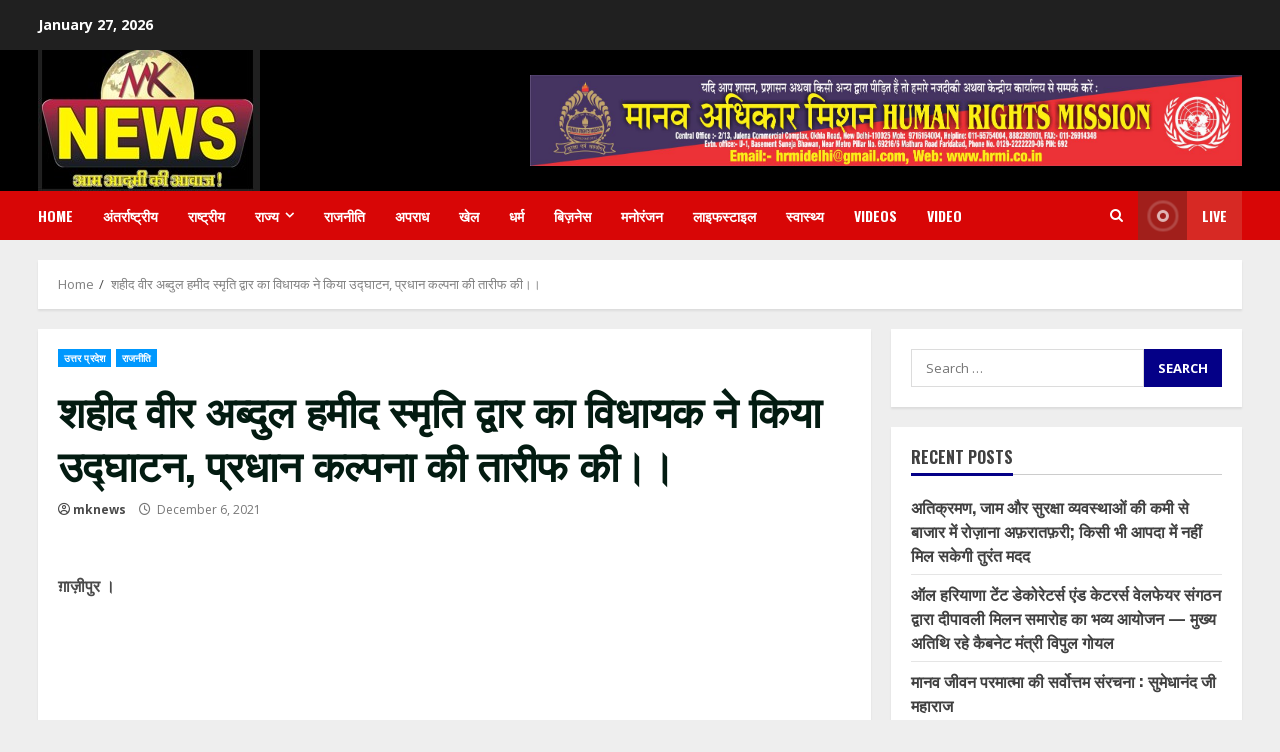

--- FILE ---
content_type: text/html; charset=UTF-8
request_url: https://mknews.in/archives/3684
body_size: 16559
content:
<!doctype html>
<html lang="en-US">
<head>
    <meta charset="UTF-8">
    <meta name="viewport" content="width=device-width, initial-scale=1">
    <link rel="profile" href="http://gmpg.org/xfn/11">

    <meta name='robots' content='index, follow, max-image-preview:large, max-snippet:-1, max-video-preview:-1' />

	<!-- This site is optimized with the Yoast SEO plugin v23.4 - https://yoast.com/wordpress/plugins/seo/ -->
	<title>शहीद वीर अब्दुल हमीद स्मृति द्वार का विधायक ने किया उद्घाटन, प्रधान कल्पना की तारीफ की।। - mknews</title>
	<link rel="canonical" href="https://mknews.in/archives/3684" />
	<meta property="og:locale" content="en_US" />
	<meta property="og:type" content="article" />
	<meta property="og:title" content="शहीद वीर अब्दुल हमीद स्मृति द्वार का विधायक ने किया उद्घाटन, प्रधान कल्पना की तारीफ की।। - mknews" />
	<meta property="og:description" content="ग़ाज़ीपुर । शहीद वीर अब्दुल हमीद स्मृति द्वार का विधायक ने किया उद्घाटन, प्रधान कल्पना की तारीफ की" />
	<meta property="og:url" content="https://mknews.in/archives/3684" />
	<meta property="og:site_name" content="mknews" />
	<meta property="article:published_time" content="2021-12-06T04:42:24+00:00" />
	<meta name="author" content="mknews" />
	<meta name="twitter:card" content="summary_large_image" />
	<meta name="twitter:label1" content="Written by" />
	<meta name="twitter:data1" content="mknews" />
	<meta name="twitter:label2" content="Est. reading time" />
	<meta name="twitter:data2" content="3 minutes" />
	<script type="application/ld+json" class="yoast-schema-graph">{"@context":"https://schema.org","@graph":[{"@type":"Article","@id":"https://mknews.in/archives/3684#article","isPartOf":{"@id":"https://mknews.in/archives/3684"},"author":{"name":"mknews","@id":"https://mknews.in/#/schema/person/544b700432c91e8d23be8da1e7f0d7b5"},"headline":"शहीद वीर अब्दुल हमीद स्मृति द्वार का विधायक ने किया उद्घाटन, प्रधान कल्पना की तारीफ की।।","datePublished":"2021-12-06T04:42:24+00:00","dateModified":"2021-12-06T04:42:24+00:00","mainEntityOfPage":{"@id":"https://mknews.in/archives/3684"},"wordCount":6,"commentCount":0,"publisher":{"@id":"https://mknews.in/#organization"},"articleSection":["उत्तर प्रदेश","राजनीति"],"inLanguage":"en-US","potentialAction":[{"@type":"CommentAction","name":"Comment","target":["https://mknews.in/archives/3684#respond"]}]},{"@type":"WebPage","@id":"https://mknews.in/archives/3684","url":"https://mknews.in/archives/3684","name":"शहीद वीर अब्दुल हमीद स्मृति द्वार का विधायक ने किया उद्घाटन, प्रधान कल्पना की तारीफ की।। - mknews","isPartOf":{"@id":"https://mknews.in/#website"},"datePublished":"2021-12-06T04:42:24+00:00","dateModified":"2021-12-06T04:42:24+00:00","breadcrumb":{"@id":"https://mknews.in/archives/3684#breadcrumb"},"inLanguage":"en-US","potentialAction":[{"@type":"ReadAction","target":["https://mknews.in/archives/3684"]}]},{"@type":"BreadcrumbList","@id":"https://mknews.in/archives/3684#breadcrumb","itemListElement":[{"@type":"ListItem","position":1,"name":"Home","item":"https://mknews.in/"},{"@type":"ListItem","position":2,"name":"शहीद वीर अब्दुल हमीद स्मृति द्वार का विधायक ने किया उद्घाटन, प्रधान कल्पना की तारीफ की।।"}]},{"@type":"WebSite","@id":"https://mknews.in/#website","url":"https://mknews.in/","name":"mknews","description":"","publisher":{"@id":"https://mknews.in/#organization"},"potentialAction":[{"@type":"SearchAction","target":{"@type":"EntryPoint","urlTemplate":"https://mknews.in/?s={search_term_string}"},"query-input":{"@type":"PropertyValueSpecification","valueRequired":true,"valueName":"search_term_string"}}],"inLanguage":"en-US"},{"@type":"Organization","@id":"https://mknews.in/#organization","name":"mknews","url":"https://mknews.in/","logo":{"@type":"ImageObject","inLanguage":"en-US","@id":"https://mknews.in/#/schema/logo/image/","url":"https://mknews.in/wp-content/uploads/2024/09/Screenshot_11.jpg","contentUrl":"https://mknews.in/wp-content/uploads/2024/09/Screenshot_11.jpg","width":222,"height":141,"caption":"mknews"},"image":{"@id":"https://mknews.in/#/schema/logo/image/"}},{"@type":"Person","@id":"https://mknews.in/#/schema/person/544b700432c91e8d23be8da1e7f0d7b5","name":"mknews","image":{"@type":"ImageObject","inLanguage":"en-US","@id":"https://mknews.in/#/schema/person/image/","url":"https://secure.gravatar.com/avatar/9855fbc726f15db55346ab863c2fe7d5?s=96&d=mm&r=g","contentUrl":"https://secure.gravatar.com/avatar/9855fbc726f15db55346ab863c2fe7d5?s=96&d=mm&r=g","caption":"mknews"},"url":"https://mknews.in/archives/author/mknews"}]}</script>
	<!-- / Yoast SEO plugin. -->


<link rel='dns-prefetch' href='//fonts.googleapis.com' />
<link rel="alternate" type="application/rss+xml" title="mknews &raquo; Feed" href="https://mknews.in/feed" />
<link rel="alternate" type="application/rss+xml" title="mknews &raquo; Comments Feed" href="https://mknews.in/comments/feed" />
<link rel="alternate" type="application/rss+xml" title="mknews &raquo; शहीद वीर अब्दुल हमीद स्मृति द्वार का विधायक ने किया उद्घाटन, प्रधान कल्पना की तारीफ की।। Comments Feed" href="https://mknews.in/archives/3684/feed" />
<script type="text/javascript">
/* <![CDATA[ */
window._wpemojiSettings = {"baseUrl":"https:\/\/s.w.org\/images\/core\/emoji\/15.0.3\/72x72\/","ext":".png","svgUrl":"https:\/\/s.w.org\/images\/core\/emoji\/15.0.3\/svg\/","svgExt":".svg","source":{"concatemoji":"https:\/\/mknews.in\/wp-includes\/js\/wp-emoji-release.min.js?ver=6.6.4"}};
/*! This file is auto-generated */
!function(i,n){var o,s,e;function c(e){try{var t={supportTests:e,timestamp:(new Date).valueOf()};sessionStorage.setItem(o,JSON.stringify(t))}catch(e){}}function p(e,t,n){e.clearRect(0,0,e.canvas.width,e.canvas.height),e.fillText(t,0,0);var t=new Uint32Array(e.getImageData(0,0,e.canvas.width,e.canvas.height).data),r=(e.clearRect(0,0,e.canvas.width,e.canvas.height),e.fillText(n,0,0),new Uint32Array(e.getImageData(0,0,e.canvas.width,e.canvas.height).data));return t.every(function(e,t){return e===r[t]})}function u(e,t,n){switch(t){case"flag":return n(e,"\ud83c\udff3\ufe0f\u200d\u26a7\ufe0f","\ud83c\udff3\ufe0f\u200b\u26a7\ufe0f")?!1:!n(e,"\ud83c\uddfa\ud83c\uddf3","\ud83c\uddfa\u200b\ud83c\uddf3")&&!n(e,"\ud83c\udff4\udb40\udc67\udb40\udc62\udb40\udc65\udb40\udc6e\udb40\udc67\udb40\udc7f","\ud83c\udff4\u200b\udb40\udc67\u200b\udb40\udc62\u200b\udb40\udc65\u200b\udb40\udc6e\u200b\udb40\udc67\u200b\udb40\udc7f");case"emoji":return!n(e,"\ud83d\udc26\u200d\u2b1b","\ud83d\udc26\u200b\u2b1b")}return!1}function f(e,t,n){var r="undefined"!=typeof WorkerGlobalScope&&self instanceof WorkerGlobalScope?new OffscreenCanvas(300,150):i.createElement("canvas"),a=r.getContext("2d",{willReadFrequently:!0}),o=(a.textBaseline="top",a.font="600 32px Arial",{});return e.forEach(function(e){o[e]=t(a,e,n)}),o}function t(e){var t=i.createElement("script");t.src=e,t.defer=!0,i.head.appendChild(t)}"undefined"!=typeof Promise&&(o="wpEmojiSettingsSupports",s=["flag","emoji"],n.supports={everything:!0,everythingExceptFlag:!0},e=new Promise(function(e){i.addEventListener("DOMContentLoaded",e,{once:!0})}),new Promise(function(t){var n=function(){try{var e=JSON.parse(sessionStorage.getItem(o));if("object"==typeof e&&"number"==typeof e.timestamp&&(new Date).valueOf()<e.timestamp+604800&&"object"==typeof e.supportTests)return e.supportTests}catch(e){}return null}();if(!n){if("undefined"!=typeof Worker&&"undefined"!=typeof OffscreenCanvas&&"undefined"!=typeof URL&&URL.createObjectURL&&"undefined"!=typeof Blob)try{var e="postMessage("+f.toString()+"("+[JSON.stringify(s),u.toString(),p.toString()].join(",")+"));",r=new Blob([e],{type:"text/javascript"}),a=new Worker(URL.createObjectURL(r),{name:"wpTestEmojiSupports"});return void(a.onmessage=function(e){c(n=e.data),a.terminate(),t(n)})}catch(e){}c(n=f(s,u,p))}t(n)}).then(function(e){for(var t in e)n.supports[t]=e[t],n.supports.everything=n.supports.everything&&n.supports[t],"flag"!==t&&(n.supports.everythingExceptFlag=n.supports.everythingExceptFlag&&n.supports[t]);n.supports.everythingExceptFlag=n.supports.everythingExceptFlag&&!n.supports.flag,n.DOMReady=!1,n.readyCallback=function(){n.DOMReady=!0}}).then(function(){return e}).then(function(){var e;n.supports.everything||(n.readyCallback(),(e=n.source||{}).concatemoji?t(e.concatemoji):e.wpemoji&&e.twemoji&&(t(e.twemoji),t(e.wpemoji)))}))}((window,document),window._wpemojiSettings);
/* ]]> */
</script>
<style id='wp-emoji-styles-inline-css' type='text/css'>

	img.wp-smiley, img.emoji {
		display: inline !important;
		border: none !important;
		box-shadow: none !important;
		height: 1em !important;
		width: 1em !important;
		margin: 0 0.07em !important;
		vertical-align: -0.1em !important;
		background: none !important;
		padding: 0 !important;
	}
</style>
<link rel='stylesheet' id='wp-block-library-css' href='https://mknews.in/wp-includes/css/dist/block-library/style.min.css?ver=6.6.4' type='text/css' media='all' />
<style id='wp-block-library-theme-inline-css' type='text/css'>
.wp-block-audio :where(figcaption){color:#555;font-size:13px;text-align:center}.is-dark-theme .wp-block-audio :where(figcaption){color:#ffffffa6}.wp-block-audio{margin:0 0 1em}.wp-block-code{border:1px solid #ccc;border-radius:4px;font-family:Menlo,Consolas,monaco,monospace;padding:.8em 1em}.wp-block-embed :where(figcaption){color:#555;font-size:13px;text-align:center}.is-dark-theme .wp-block-embed :where(figcaption){color:#ffffffa6}.wp-block-embed{margin:0 0 1em}.blocks-gallery-caption{color:#555;font-size:13px;text-align:center}.is-dark-theme .blocks-gallery-caption{color:#ffffffa6}:root :where(.wp-block-image figcaption){color:#555;font-size:13px;text-align:center}.is-dark-theme :root :where(.wp-block-image figcaption){color:#ffffffa6}.wp-block-image{margin:0 0 1em}.wp-block-pullquote{border-bottom:4px solid;border-top:4px solid;color:currentColor;margin-bottom:1.75em}.wp-block-pullquote cite,.wp-block-pullquote footer,.wp-block-pullquote__citation{color:currentColor;font-size:.8125em;font-style:normal;text-transform:uppercase}.wp-block-quote{border-left:.25em solid;margin:0 0 1.75em;padding-left:1em}.wp-block-quote cite,.wp-block-quote footer{color:currentColor;font-size:.8125em;font-style:normal;position:relative}.wp-block-quote.has-text-align-right{border-left:none;border-right:.25em solid;padding-left:0;padding-right:1em}.wp-block-quote.has-text-align-center{border:none;padding-left:0}.wp-block-quote.is-large,.wp-block-quote.is-style-large,.wp-block-quote.is-style-plain{border:none}.wp-block-search .wp-block-search__label{font-weight:700}.wp-block-search__button{border:1px solid #ccc;padding:.375em .625em}:where(.wp-block-group.has-background){padding:1.25em 2.375em}.wp-block-separator.has-css-opacity{opacity:.4}.wp-block-separator{border:none;border-bottom:2px solid;margin-left:auto;margin-right:auto}.wp-block-separator.has-alpha-channel-opacity{opacity:1}.wp-block-separator:not(.is-style-wide):not(.is-style-dots){width:100px}.wp-block-separator.has-background:not(.is-style-dots){border-bottom:none;height:1px}.wp-block-separator.has-background:not(.is-style-wide):not(.is-style-dots){height:2px}.wp-block-table{margin:0 0 1em}.wp-block-table td,.wp-block-table th{word-break:normal}.wp-block-table :where(figcaption){color:#555;font-size:13px;text-align:center}.is-dark-theme .wp-block-table :where(figcaption){color:#ffffffa6}.wp-block-video :where(figcaption){color:#555;font-size:13px;text-align:center}.is-dark-theme .wp-block-video :where(figcaption){color:#ffffffa6}.wp-block-video{margin:0 0 1em}:root :where(.wp-block-template-part.has-background){margin-bottom:0;margin-top:0;padding:1.25em 2.375em}
</style>
<style id='global-styles-inline-css' type='text/css'>
:root{--wp--preset--aspect-ratio--square: 1;--wp--preset--aspect-ratio--4-3: 4/3;--wp--preset--aspect-ratio--3-4: 3/4;--wp--preset--aspect-ratio--3-2: 3/2;--wp--preset--aspect-ratio--2-3: 2/3;--wp--preset--aspect-ratio--16-9: 16/9;--wp--preset--aspect-ratio--9-16: 9/16;--wp--preset--color--black: #000000;--wp--preset--color--cyan-bluish-gray: #abb8c3;--wp--preset--color--white: #ffffff;--wp--preset--color--pale-pink: #f78da7;--wp--preset--color--vivid-red: #cf2e2e;--wp--preset--color--luminous-vivid-orange: #ff6900;--wp--preset--color--luminous-vivid-amber: #fcb900;--wp--preset--color--light-green-cyan: #7bdcb5;--wp--preset--color--vivid-green-cyan: #00d084;--wp--preset--color--pale-cyan-blue: #8ed1fc;--wp--preset--color--vivid-cyan-blue: #0693e3;--wp--preset--color--vivid-purple: #9b51e0;--wp--preset--gradient--vivid-cyan-blue-to-vivid-purple: linear-gradient(135deg,rgba(6,147,227,1) 0%,rgb(155,81,224) 100%);--wp--preset--gradient--light-green-cyan-to-vivid-green-cyan: linear-gradient(135deg,rgb(122,220,180) 0%,rgb(0,208,130) 100%);--wp--preset--gradient--luminous-vivid-amber-to-luminous-vivid-orange: linear-gradient(135deg,rgba(252,185,0,1) 0%,rgba(255,105,0,1) 100%);--wp--preset--gradient--luminous-vivid-orange-to-vivid-red: linear-gradient(135deg,rgba(255,105,0,1) 0%,rgb(207,46,46) 100%);--wp--preset--gradient--very-light-gray-to-cyan-bluish-gray: linear-gradient(135deg,rgb(238,238,238) 0%,rgb(169,184,195) 100%);--wp--preset--gradient--cool-to-warm-spectrum: linear-gradient(135deg,rgb(74,234,220) 0%,rgb(151,120,209) 20%,rgb(207,42,186) 40%,rgb(238,44,130) 60%,rgb(251,105,98) 80%,rgb(254,248,76) 100%);--wp--preset--gradient--blush-light-purple: linear-gradient(135deg,rgb(255,206,236) 0%,rgb(152,150,240) 100%);--wp--preset--gradient--blush-bordeaux: linear-gradient(135deg,rgb(254,205,165) 0%,rgb(254,45,45) 50%,rgb(107,0,62) 100%);--wp--preset--gradient--luminous-dusk: linear-gradient(135deg,rgb(255,203,112) 0%,rgb(199,81,192) 50%,rgb(65,88,208) 100%);--wp--preset--gradient--pale-ocean: linear-gradient(135deg,rgb(255,245,203) 0%,rgb(182,227,212) 50%,rgb(51,167,181) 100%);--wp--preset--gradient--electric-grass: linear-gradient(135deg,rgb(202,248,128) 0%,rgb(113,206,126) 100%);--wp--preset--gradient--midnight: linear-gradient(135deg,rgb(2,3,129) 0%,rgb(40,116,252) 100%);--wp--preset--font-size--small: 13px;--wp--preset--font-size--medium: 20px;--wp--preset--font-size--large: 36px;--wp--preset--font-size--x-large: 42px;--wp--preset--spacing--20: 0.44rem;--wp--preset--spacing--30: 0.67rem;--wp--preset--spacing--40: 1rem;--wp--preset--spacing--50: 1.5rem;--wp--preset--spacing--60: 2.25rem;--wp--preset--spacing--70: 3.38rem;--wp--preset--spacing--80: 5.06rem;--wp--preset--shadow--natural: 6px 6px 9px rgba(0, 0, 0, 0.2);--wp--preset--shadow--deep: 12px 12px 50px rgba(0, 0, 0, 0.4);--wp--preset--shadow--sharp: 6px 6px 0px rgba(0, 0, 0, 0.2);--wp--preset--shadow--outlined: 6px 6px 0px -3px rgba(255, 255, 255, 1), 6px 6px rgba(0, 0, 0, 1);--wp--preset--shadow--crisp: 6px 6px 0px rgba(0, 0, 0, 1);}:root { --wp--style--global--content-size: 740px;--wp--style--global--wide-size: 1244px; }:where(body) { margin: 0; }.wp-site-blocks > .alignleft { float: left; margin-right: 2em; }.wp-site-blocks > .alignright { float: right; margin-left: 2em; }.wp-site-blocks > .aligncenter { justify-content: center; margin-left: auto; margin-right: auto; }:where(.wp-site-blocks) > * { margin-block-start: 24px; margin-block-end: 0; }:where(.wp-site-blocks) > :first-child { margin-block-start: 0; }:where(.wp-site-blocks) > :last-child { margin-block-end: 0; }:root { --wp--style--block-gap: 24px; }:root :where(.is-layout-flow) > :first-child{margin-block-start: 0;}:root :where(.is-layout-flow) > :last-child{margin-block-end: 0;}:root :where(.is-layout-flow) > *{margin-block-start: 24px;margin-block-end: 0;}:root :where(.is-layout-constrained) > :first-child{margin-block-start: 0;}:root :where(.is-layout-constrained) > :last-child{margin-block-end: 0;}:root :where(.is-layout-constrained) > *{margin-block-start: 24px;margin-block-end: 0;}:root :where(.is-layout-flex){gap: 24px;}:root :where(.is-layout-grid){gap: 24px;}.is-layout-flow > .alignleft{float: left;margin-inline-start: 0;margin-inline-end: 2em;}.is-layout-flow > .alignright{float: right;margin-inline-start: 2em;margin-inline-end: 0;}.is-layout-flow > .aligncenter{margin-left: auto !important;margin-right: auto !important;}.is-layout-constrained > .alignleft{float: left;margin-inline-start: 0;margin-inline-end: 2em;}.is-layout-constrained > .alignright{float: right;margin-inline-start: 2em;margin-inline-end: 0;}.is-layout-constrained > .aligncenter{margin-left: auto !important;margin-right: auto !important;}.is-layout-constrained > :where(:not(.alignleft):not(.alignright):not(.alignfull)){max-width: var(--wp--style--global--content-size);margin-left: auto !important;margin-right: auto !important;}.is-layout-constrained > .alignwide{max-width: var(--wp--style--global--wide-size);}body .is-layout-flex{display: flex;}.is-layout-flex{flex-wrap: wrap;align-items: center;}.is-layout-flex > :is(*, div){margin: 0;}body .is-layout-grid{display: grid;}.is-layout-grid > :is(*, div){margin: 0;}body{padding-top: 0px;padding-right: 0px;padding-bottom: 0px;padding-left: 0px;}a:where(:not(.wp-element-button)){text-decoration: none;}:root :where(.wp-element-button, .wp-block-button__link){background-color: #32373c;border-width: 0;color: #fff;font-family: inherit;font-size: inherit;line-height: inherit;padding: calc(0.667em + 2px) calc(1.333em + 2px);text-decoration: none;}.has-black-color{color: var(--wp--preset--color--black) !important;}.has-cyan-bluish-gray-color{color: var(--wp--preset--color--cyan-bluish-gray) !important;}.has-white-color{color: var(--wp--preset--color--white) !important;}.has-pale-pink-color{color: var(--wp--preset--color--pale-pink) !important;}.has-vivid-red-color{color: var(--wp--preset--color--vivid-red) !important;}.has-luminous-vivid-orange-color{color: var(--wp--preset--color--luminous-vivid-orange) !important;}.has-luminous-vivid-amber-color{color: var(--wp--preset--color--luminous-vivid-amber) !important;}.has-light-green-cyan-color{color: var(--wp--preset--color--light-green-cyan) !important;}.has-vivid-green-cyan-color{color: var(--wp--preset--color--vivid-green-cyan) !important;}.has-pale-cyan-blue-color{color: var(--wp--preset--color--pale-cyan-blue) !important;}.has-vivid-cyan-blue-color{color: var(--wp--preset--color--vivid-cyan-blue) !important;}.has-vivid-purple-color{color: var(--wp--preset--color--vivid-purple) !important;}.has-black-background-color{background-color: var(--wp--preset--color--black) !important;}.has-cyan-bluish-gray-background-color{background-color: var(--wp--preset--color--cyan-bluish-gray) !important;}.has-white-background-color{background-color: var(--wp--preset--color--white) !important;}.has-pale-pink-background-color{background-color: var(--wp--preset--color--pale-pink) !important;}.has-vivid-red-background-color{background-color: var(--wp--preset--color--vivid-red) !important;}.has-luminous-vivid-orange-background-color{background-color: var(--wp--preset--color--luminous-vivid-orange) !important;}.has-luminous-vivid-amber-background-color{background-color: var(--wp--preset--color--luminous-vivid-amber) !important;}.has-light-green-cyan-background-color{background-color: var(--wp--preset--color--light-green-cyan) !important;}.has-vivid-green-cyan-background-color{background-color: var(--wp--preset--color--vivid-green-cyan) !important;}.has-pale-cyan-blue-background-color{background-color: var(--wp--preset--color--pale-cyan-blue) !important;}.has-vivid-cyan-blue-background-color{background-color: var(--wp--preset--color--vivid-cyan-blue) !important;}.has-vivid-purple-background-color{background-color: var(--wp--preset--color--vivid-purple) !important;}.has-black-border-color{border-color: var(--wp--preset--color--black) !important;}.has-cyan-bluish-gray-border-color{border-color: var(--wp--preset--color--cyan-bluish-gray) !important;}.has-white-border-color{border-color: var(--wp--preset--color--white) !important;}.has-pale-pink-border-color{border-color: var(--wp--preset--color--pale-pink) !important;}.has-vivid-red-border-color{border-color: var(--wp--preset--color--vivid-red) !important;}.has-luminous-vivid-orange-border-color{border-color: var(--wp--preset--color--luminous-vivid-orange) !important;}.has-luminous-vivid-amber-border-color{border-color: var(--wp--preset--color--luminous-vivid-amber) !important;}.has-light-green-cyan-border-color{border-color: var(--wp--preset--color--light-green-cyan) !important;}.has-vivid-green-cyan-border-color{border-color: var(--wp--preset--color--vivid-green-cyan) !important;}.has-pale-cyan-blue-border-color{border-color: var(--wp--preset--color--pale-cyan-blue) !important;}.has-vivid-cyan-blue-border-color{border-color: var(--wp--preset--color--vivid-cyan-blue) !important;}.has-vivid-purple-border-color{border-color: var(--wp--preset--color--vivid-purple) !important;}.has-vivid-cyan-blue-to-vivid-purple-gradient-background{background: var(--wp--preset--gradient--vivid-cyan-blue-to-vivid-purple) !important;}.has-light-green-cyan-to-vivid-green-cyan-gradient-background{background: var(--wp--preset--gradient--light-green-cyan-to-vivid-green-cyan) !important;}.has-luminous-vivid-amber-to-luminous-vivid-orange-gradient-background{background: var(--wp--preset--gradient--luminous-vivid-amber-to-luminous-vivid-orange) !important;}.has-luminous-vivid-orange-to-vivid-red-gradient-background{background: var(--wp--preset--gradient--luminous-vivid-orange-to-vivid-red) !important;}.has-very-light-gray-to-cyan-bluish-gray-gradient-background{background: var(--wp--preset--gradient--very-light-gray-to-cyan-bluish-gray) !important;}.has-cool-to-warm-spectrum-gradient-background{background: var(--wp--preset--gradient--cool-to-warm-spectrum) !important;}.has-blush-light-purple-gradient-background{background: var(--wp--preset--gradient--blush-light-purple) !important;}.has-blush-bordeaux-gradient-background{background: var(--wp--preset--gradient--blush-bordeaux) !important;}.has-luminous-dusk-gradient-background{background: var(--wp--preset--gradient--luminous-dusk) !important;}.has-pale-ocean-gradient-background{background: var(--wp--preset--gradient--pale-ocean) !important;}.has-electric-grass-gradient-background{background: var(--wp--preset--gradient--electric-grass) !important;}.has-midnight-gradient-background{background: var(--wp--preset--gradient--midnight) !important;}.has-small-font-size{font-size: var(--wp--preset--font-size--small) !important;}.has-medium-font-size{font-size: var(--wp--preset--font-size--medium) !important;}.has-large-font-size{font-size: var(--wp--preset--font-size--large) !important;}.has-x-large-font-size{font-size: var(--wp--preset--font-size--x-large) !important;}
:root :where(.wp-block-pullquote){font-size: 1.5em;line-height: 1.6;}
</style>
<link rel='stylesheet' id='aft-icons-css' href='https://mknews.in/wp-content/themes/morenews/assets/icons/style.css?ver=6.6.4' type='text/css' media='all' />
<link rel='stylesheet' id='bootstrap-css' href='https://mknews.in/wp-content/themes/morenews/assets/bootstrap/css/bootstrap.min.css?ver=6.6.4' type='text/css' media='all' />
<link rel='stylesheet' id='slick-css-css' href='https://mknews.in/wp-content/themes/morenews/assets/slick/css/slick.min.css?ver=6.6.4' type='text/css' media='all' />
<link rel='stylesheet' id='sidr-css' href='https://mknews.in/wp-content/themes/morenews/assets/sidr/css/jquery.sidr.dark.css?ver=6.6.4' type='text/css' media='all' />
<link rel='stylesheet' id='magnific-popup-css' href='https://mknews.in/wp-content/themes/morenews/assets/magnific-popup/magnific-popup.css?ver=6.6.4' type='text/css' media='all' />
<link rel='stylesheet' id='morenews-google-fonts-css' href='https://fonts.googleapis.com/css?family=Oswald:300,400,700|Open%20Sans:400,400italic,600,700|Oswald:300,400,700&#038;subset=latin,latin-ext' type='text/css' media='all' />
<link rel='stylesheet' id='morenews-style-css' href='https://mknews.in/wp-content/themes/morenews/style.css?ver=6.6.4' type='text/css' media='all' />
<style id='morenews-style-inline-css' type='text/css'>

                    body.aft-dark-mode #sidr,
        body.aft-dark-mode,
        body.aft-dark-mode.custom-background,
        body.aft-dark-mode #af-preloader {
            background-color: #000000;
            }
        
                    body.aft-default-mode #sidr,
            body.aft-default-mode #af-preloader,
            body.aft-default-mode {
            background-color: #eeeeee;
            }

        
                    .woocommerce span.onsale,
            .woocommerce #respond input#submit.disabled, 
            .woocommerce #respond input#submit:disabled, 
            .woocommerce #respond input#submit:disabled[disabled], 
            .woocommerce a.button.disabled, 
            .woocommerce a.button:disabled, 
            .woocommerce a.button:disabled[disabled], 
            .woocommerce button.button.disabled, 
            .woocommerce button.button:disabled, 
            .woocommerce button.button:disabled[disabled], 
            .woocommerce input.button.disabled, 
            .woocommerce input.button:disabled, 
            .woocommerce input.button:disabled[disabled],
            .woocommerce #respond input#submit, 
            .woocommerce a.button, 
            .woocommerce button.button, 
            .woocommerce input.button,
            .woocommerce #respond input#submit.alt, 
            .woocommerce a.button.alt, 
            .woocommerce button.button.alt, 
            .woocommerce input.button.alt,

            .widget-title-fill-and-border .wp-block-search__label,
            .widget-title-fill-and-border .wp-block-group__inner-container > h1.wp-block-heading,
            .widget-title-fill-and-border .wp-block-group__inner-container > h2.wp-block-heading,
            .widget-title-fill-and-border .wp-block-group__inner-container > h3.wp-block-heading,
            .widget-title-fill-and-border .wp-block-group__inner-container > h4.wp-block-heading,
            .widget-title-fill-and-border .wp-block-group__inner-container > h5.wp-block-heading,
            .widget-title-fill-and-border .wp-block-group__inner-container > h6.wp-block-heading,
            .widget-title-fill-and-no-border .wp-block-search__label,
            .widget-title-fill-and-no-border .wp-block-group__inner-container > h1.wp-block-heading,
            .widget-title-fill-and-no-border .wp-block-group__inner-container > h2.wp-block-heading,
            .widget-title-fill-and-no-border .wp-block-group__inner-container > h3.wp-block-heading,
            .widget-title-fill-and-no-border .wp-block-group__inner-container > h4.wp-block-heading,
            .widget-title-fill-and-no-border .wp-block-group__inner-container > h5.wp-block-heading,
            .widget-title-fill-and-no-border .wp-block-group__inner-container > h6.wp-block-heading,

            .widget-title-fill-and-border .wp_post_author_widget .widget-title .header-after,
            .widget-title-fill-and-border .widget-title .heading-line,
            .widget-title-fill-and-border .aft-posts-tabs-panel .nav-tabs>li>a.active,
            .widget-title-fill-and-border .aft-main-banner-wrapper .widget-title .heading-line ,
            .widget-title-fill-and-no-border .wp_post_author_widget .widget-title .header-after,
            .widget-title-fill-and-no-border .widget-title .heading-line,
            .widget-title-fill-and-no-border .aft-posts-tabs-panel .nav-tabs>li>a.active,
            .widget-title-fill-and-no-border .aft-main-banner-wrapper .widget-title .heading-line,
            a.sidr-class-sidr-button-close,
            body.widget-title-border-bottom .header-after1 .heading-line-before, 
            body.widget-title-border-bottom .widget-title .heading-line-before,

            .widget-title-border-center .wp-block-search__label::after,
            .widget-title-border-center .wp-block-group__inner-container > h1.wp-block-heading::after,
            .widget-title-border-center .wp-block-group__inner-container > h2.wp-block-heading::after,
            .widget-title-border-center .wp-block-group__inner-container > h3.wp-block-heading::after,
            .widget-title-border-center .wp-block-group__inner-container > h4.wp-block-heading::after,
            .widget-title-border-center .wp-block-group__inner-container > h5.wp-block-heading::after,
            .widget-title-border-center .wp-block-group__inner-container > h6.wp-block-heading::after,
            .widget-title-border-center .wp_post_author_widget .widget-title .heading-line-before,
            .widget-title-border-center .aft-posts-tabs-panel .nav-tabs>li>a.active::after,
            .widget-title-border-center .wp_post_author_widget .widget-title .header-after::after, 
            .widget-title-border-center .widget-title .heading-line-after,

            .widget-title-border-bottom .wp-block-search__label::after,
            .widget-title-border-bottom .wp-block-group__inner-container > h1.wp-block-heading::after,
            .widget-title-border-bottom .wp-block-group__inner-container > h2.wp-block-heading::after,
            .widget-title-border-bottom .wp-block-group__inner-container > h3.wp-block-heading::after,
            .widget-title-border-bottom .wp-block-group__inner-container > h4.wp-block-heading::after,
            .widget-title-border-bottom .wp-block-group__inner-container > h5.wp-block-heading::after,
            .widget-title-border-bottom .wp-block-group__inner-container > h6.wp-block-heading::after,
            .widget-title-border-bottom .heading-line::before, 
            .widget-title-border-bottom .wp-post-author-wrap .header-after::before,
            .widget-title-border-bottom .aft-posts-tabs-panel .nav-tabs>li>a.active span::after,

            body.aft-default-mode .reply a,
            body.aft-dark-mode .reply a,
            .aft-popular-taxonomies-lists span::before ,
            .woocommerce div.product .woocommerce-tabs ul.tabs li.active,
            #loader-wrapper div,
            span.heading-line::before,
            .wp-post-author-wrap .header-after::before,
            body.aft-default-mode.woocommerce span.onsale,
            body.aft-dark-mode input[type="button"],
            body.aft-dark-mode input[type="reset"],
            body.aft-dark-mode input[type="submit"],
            body.aft-dark-mode .inner-suscribe input[type=submit],
            body.aft-default-mode input[type="button"],
            body.aft-default-mode input[type="reset"],
            body.aft-default-mode input[type="submit"],
            body.aft-default-mode .inner-suscribe input[type=submit],
            .woocommerce-product-search button[type="submit"],
            input.search-submit,
            .wp-block-search__button,
            .af-youtube-slider .af-video-wrap .af-bg-play i,
            .af-youtube-video-list .entry-header-yt-video-wrapper .af-yt-video-play i,
            .af-post-format i,
            body .btn-style1 a:visited,
            body .btn-style1 a,
            body .morenews-pagination .nav-links .page-numbers.current,
            body #scroll-up,
            body article.sticky .read-single:before,
            .aft-readmore-wrapper a.aft-readmore:hover,
            body.aft-dark-mode .aft-readmore-wrapper a.aft-readmore:hover, 
            footer.site-footer .aft-readmore-wrapper a.aft-readmore:hover,
            .aft-readmore-wrapper a.aft-readmore:hover,
            body .trending-posts-vertical .trending-no{
            background-color: #040087;
            }

            .grid-design-texts-over-image .aft-readmore-wrapper a.aft-readmore:hover, 
            .aft-readmore-wrapper a.aft-readmore:hover,
            body.aft-dark-mode .aft-readmore-wrapper a.aft-readmore:hover, 
            body.aft-default-mode .aft-readmore-wrapper a.aft-readmore:hover, 

            body.single .entry-header .aft-post-excerpt-and-meta .post-excerpt,
            body.aft-dark-mode.single span.tags-links a:hover,
            .morenews-pagination .nav-links .page-numbers.current,
            .aft-readmore-wrapper a.aft-readmore:hover,
            p.awpa-more-posts a:hover{
            border-color: #040087;
            }
            .wp-post-author-meta .wp-post-author-meta-more-posts a.awpa-more-posts:hover{
                border-color: #040087;
            }
            body:not(.rtl) .aft-popular-taxonomies-lists span::after {
                border-left-color: #040087;
            }
            body.rtl .aft-popular-taxonomies-lists span::after {
                border-right-color: #040087;
            }
            .widget-title-fill-and-no-border .wp-block-search__label::after,
            .widget-title-fill-and-no-border .wp-block-group__inner-container > h1.wp-block-heading::after,
            .widget-title-fill-and-no-border .wp-block-group__inner-container > h2.wp-block-heading::after,
            .widget-title-fill-and-no-border .wp-block-group__inner-container > h3.wp-block-heading::after,
            .widget-title-fill-and-no-border .wp-block-group__inner-container > h4.wp-block-heading::after,
            .widget-title-fill-and-no-border .wp-block-group__inner-container > h5.wp-block-heading::after,
            .widget-title-fill-and-no-border .wp-block-group__inner-container > h6.wp-block-heading::after,
            .widget-title-fill-and-no-border .aft-posts-tabs-panel .nav-tabs>li a.active::after,
            .widget-title-fill-and-no-border .morenews-widget .widget-title::before,
            .widget-title-fill-and-no-border .morenews-customizer .widget-title::before{
                border-top-color: #040087;

            }
            #scroll-up::after,
            .aft-dark-mode #loader,
            .aft-default-mode #loader {
                border-bottom-color: #040087;
            }
            footer.site-footer .wp-calendar-nav a:hover,
            footer.site-footer .wp-block-latest-comments__comment-meta a:hover,
            .aft-dark-mode .tagcloud a:hover, 
            .aft-dark-mode .widget ul.menu >li a:hover, 
            .aft-dark-mode .widget > ul > li a:hover,
            .banner-exclusive-posts-wrapper a:hover,
            .list-style .read-title h4 a:hover,
            .grid-design-default .read-title h4 a:hover,
            body.aft-dark-mode .banner-exclusive-posts-wrapper a:hover,
            body.aft-dark-mode .banner-exclusive-posts-wrapper a:visited:hover,
            body.aft-default-mode .banner-exclusive-posts-wrapper a:hover,
            body.aft-default-mode .banner-exclusive-posts-wrapper a:visited:hover,
            body.wp-post-author-meta .awpa-display-name a:hover,
            .widget_text a ,
            .post-description a:not(.aft-readmore), .post-description a:not(.aft-readmore):visited,

            .wp_post_author_widget .wp-post-author-meta .awpa-display-name a:hover, 
            .wp-post-author-meta .wp-post-author-meta-more-posts a.awpa-more-posts:hover,
            body.aft-default-mode .af-breadcrumbs a:hover,
            body.aft-dark-mode .af-breadcrumbs a:hover,
            body .wp-block-latest-comments li.wp-block-latest-comments__comment a:hover,

            body .site-footer .color-pad .read-title h4 a:hover,
            body.aft-default-mode .site-footer .tagcloud a:hover,
            body.aft-dark-mode .site-footer .tagcloud a:hover,
            body.aft-default-mode .site-footer .wp-block-tag-cloud a:hover,
            body.aft-dark-mode .site-footer .wp-block-tag-cloud a:hover,

            body.aft-dark-mode #secondary .morenews-widget ul[class*="wp-block-"] a:hover,
            body.aft-dark-mode #secondary .morenews-widget ol[class*="wp-block-"] a:hover,
            body.aft-dark-mode a.post-edit-link:hover,
            body.aft-default-mode #secondary .morenews-widget ul[class*="wp-block-"] a:hover,
            body.aft-default-mode #secondary .morenews-widget ol[class*="wp-block-"] a:hover,
            body.aft-default-mode a.post-edit-link:hover,
            body.aft-default-mode #secondary .widget > ul > li a:hover,

            body.aft-default-mode footer.comment-meta a:hover,
            body.aft-dark-mode footer.comment-meta a:hover,
            body.aft-default-mode .comment-form a:hover,
            body.aft-dark-mode .comment-form a:hover,
            body.aft-dark-mode .entry-content > .wp-block-tag-cloud a:not(.has-text-color):hover,
            body.aft-default-mode .entry-content > .wp-block-tag-cloud a:not(.has-text-color):hover,
            body.aft-dark-mode .entry-content .wp-block-archives-list.wp-block-archives a:not(.has-text-color):hover,
            body.aft-default-mode .entry-content .wp-block-archives-list.wp-block-archives a:not(.has-text-color):hover,
            body.aft-dark-mode .entry-content .wp-block-latest-posts a:not(.has-text-color):hover, 
            body.aft-dark-mode .entry-content .wp-block-categories-list.wp-block-categories a:not(.has-text-color):hover,
            body.aft-default-mode .entry-content .wp-block-latest-posts a:not(.has-text-color):hover, 
            body.aft-default-mode .entry-content .wp-block-categories-list.wp-block-categories a:not(.has-text-color):hover,

            .aft-default-mode .wp-block-archives-list.wp-block-archives a:not(.has-text-color):hover,
            .aft-default-mode .wp-block-latest-posts a:not(.has-text-color):hover, 
            .aft-default-mode .wp-block-categories-list.wp-block-categories a:not(.has-text-color):hover,
            .aft-default-mode .wp-block-latest-comments li.wp-block-latest-comments__comment a:hover,
            .aft-dark-mode .wp-block-archives-list.wp-block-archives a:not(.has-text-color):hover,
            .aft-dark-mode .wp-block-latest-posts a:not(.has-text-color):hover, 
            .aft-dark-mode .wp-block-categories-list.wp-block-categories a:not(.has-text-color):hover,
            .aft-dark-mode .wp-block-latest-comments li.wp-block-latest-comments__comment a:hover,

            body.aft-default-mode .site-footer .wp-block-latest-comments li.wp-block-latest-comments__comment a:hover,
            body.aft-dark-mode .site-footer .wp-block-latest-comments li.wp-block-latest-comments__comment a:hover,
            .aft-default-mode .site-footer .wp-block-archives-list.wp-block-archives a:not(.has-text-color):hover,
            .aft-default-mode .site-footer .wp-block-latest-posts a:not(.has-text-color):hover, 
            .aft-default-mode .site-footer .wp-block-categories-list.wp-block-categories a:not(.has-text-color):hover,
            .aft-dark-mode .site-footer .wp-block-archives-list.wp-block-archives a:not(.has-text-color):hover,
            .aft-dark-mode .site-footer .wp-block-latest-posts a:not(.has-text-color):hover, 
            .aft-dark-mode .site-footer .wp-block-categories-list.wp-block-categories a:not(.has-text-color):hover,

            body.aft-dark-mode .morenews-pagination .nav-links a.page-numbers:hover,
            body.aft-default-mode .morenews-pagination .nav-links a.page-numbers:hover,
            body .site-footer .secondary-footer a:hover,
            body.aft-default-mode .aft-popular-taxonomies-lists ul li a:hover ,
            body.aft-dark-mode .aft-popular-taxonomies-lists ul li a:hover,
            body.aft-dark-mode .wp-calendar-nav a,
            body .entry-content > [class*="wp-block-"] a:not(.has-text-color),
            body .entry-content > ul a,
            body .entry-content > ol a,
            body .entry-content > p a ,
            body.aft-default-mode p.logged-in-as a,
            body.aft-dark-mode p.logged-in-as a,
            body.aft-dark-mode .woocommerce-loop-product__title:hover,
            body.aft-default-mode .woocommerce-loop-product__title:hover,
            a:hover,
            p a:not([class]),
            .morenews-widget.widget_text a,
            body.aft-default-mode .wp-block-latest-comments li.wp-block-latest-comments__comment a:hover,
            body.aft-dark-mode .wp-block-latest-comments li.wp-block-latest-comments__comment a:hover,
            .entry-content .wp-block-latest-comments a:not(.has-text-color):hover,
            body.aft-default-mode .entry-content h1:not(.awpa-display-name) a,
            body.aft-default-mode .entry-content h2:not(.awpa-display-name) a,
            body.aft-default-mode .entry-content h3:not(.awpa-display-name) a,
            body.aft-default-mode .entry-content h4:not(.awpa-display-name) a,
            body.aft-default-mode .entry-content h5:not(.awpa-display-name) a,
            body.aft-default-mode .entry-content h6:not(.awpa-display-name) a,
            body.aft-dark-mode .entry-content h1:not(.awpa-display-name) a,
            body.aft-dark-mode .entry-content h2:not(.awpa-display-name) a,
            body.aft-dark-mode .entry-content h3:not(.awpa-display-name) a,
            body.aft-dark-mode .entry-content h4:not(.awpa-display-name) a,
            body.aft-dark-mode .entry-content h5:not(.awpa-display-name) a,
            body.aft-dark-mode .entry-content h6:not(.awpa-display-name) a,
            body.aft-default-mode .comment-content a,
            body.aft-dark-mode .comment-content a,
            body.aft-default-mode .post-excerpt a,
            body.aft-dark-mode .post-excerpt a,
            body .site-footer a:hover,
            body .site-footer a:visited:hover,
            body.aft-default-mode .wp-block-tag-cloud a:hover,
            body.aft-default-mode .tagcloud a:hover,
            body.aft-default-mode.single span.tags-links a:hover,
            body.aft-default-mode p.awpa-more-posts a:hover,
            body.aft-default-mode p.awpa-website a:hover ,
            body.aft-default-mode .wp-post-author-meta h4 a:hover,
            body.aft-default-mode .widget ul.menu >li a:hover,
            body.aft-default-mode .widget > ul > li a:hover,
            body.aft-default-mode .nav-links a:hover,
            body.aft-default-mode ul.trail-items li a:hover,
            body.aft-dark-mode .wp-block-tag-cloud a:hover,
            body.aft-dark-mode .tagcloud a:hover,
            body.aft-dark-mode.single span.tags-links a:hover,
            body.aft-dark-mode p.awpa-more-posts a:hover,
            body.aft-dark-mode p.awpa-website a:hover ,
            body.aft-dark-mode .widget ul.menu >li a:hover,
            body.aft-dark-mode .nav-links a:hover,
            body.aft-dark-mode ul.trail-items li a:hover{
            color:#040087;
            }

            @media only screen and (min-width: 992px){
                body.aft-default-mode .morenews-header .main-navigation .menu-desktop > ul > li:hover > a:before,
                body.aft-default-mode .morenews-header .main-navigation .menu-desktop > ul > li.current-menu-item > a:before {
                background-color: #040087;
                }
            }
        
                    .woocommerce-product-search button[type="submit"], input.search-submit{
                background-color: #040087;
            }
            .wp-calendar-nav a,
            #wp-calendar tbody td a,
            body.aft-dark-mode #wp-calendar tbody td#today,
            body.aft-default-mode #wp-calendar tbody td#today,
            body .entry-content > [class*="wp-block-"] a:not(.has-text-color),
            body .entry-content > ul a, body .entry-content > ul a:visited,
            body .entry-content > ol a, body .entry-content > ol a:visited,
            body .entry-content > p a, body .entry-content > p a:visited
            {
            color: #040087;
            }
            .woocommerce-product-search button[type="submit"], input.search-submit,
            body.single span.tags-links a:hover,
            body .entry-content > [class*="wp-block-"] a:not(.has-text-color),
            body .entry-content > ul a, body .entry-content > ul a:visited,
            body .entry-content > ol a, body .entry-content > ol a:visited,
            body .entry-content > p a, body .entry-content > p a:visited{
            border-color: #040087;
            }

            @media only screen and (min-width: 993px){
                .main-navigation .menu-desktop > li.current-menu-item::after, 
                .main-navigation .menu-desktop > ul > li.current-menu-item::after, 
                .main-navigation .menu-desktop > li::after, .main-navigation .menu-desktop > ul > li::after{
                    background-color: #040087;
                }
            }
               


                    .site-title {
            font-family: Oswald;
            }
        
                    body,
            button,
            input,
            select,
            optgroup,
            .cat-links li a,
            .min-read,
            .af-social-contacts .social-widget-menu .screen-reader-text,
            textarea {
            font-family: Open Sans;
            }
        
                    .navigation.post-navigation .nav-links a,
            div.custom-menu-link > a,
            .exclusive-posts .exclusive-now span,
            .aft-popular-taxonomies-lists span,
            .exclusive-posts a,
            .aft-posts-tabs-panel .nav-tabs>li>a,
            .widget-title-border-bottom .aft-posts-tabs-panel .nav-tabs>li>a,
            .nav-tabs>li,
            .widget ul ul li, 
            .widget ul.menu >li ,
            .widget > ul > li,
            .wp-block-search__label,
            .wp-block-latest-posts.wp-block-latest-posts__list li,
            .wp-block-latest-comments li.wp-block-latest-comments__comment,
            .wp-block-group__inner-container ul li,
            .main-navigation ul li a,
            h1, h2, h3, h4, h5, h6 {
            font-family: Oswald;
            }
        
        .elementor-page .elementor-section.elementor-section-full_width > .elementor-container,
        .elementor-page .elementor-section.elementor-section-boxed > .elementor-container,
        .elementor-default .elementor-section.elementor-section-full_width > .elementor-container,
        .elementor-default .elementor-section.elementor-section-boxed > .elementor-container{
            max-width: 1204px;
        }

        .container-wrapper .elementor {
            max-width: 100%;
        }
        .full-width-content .elementor-section-stretched,
        .align-content-left .elementor-section-stretched,
        .align-content-right .elementor-section-stretched {
            max-width: 100%;
            left: 0 !important;
        }

</style>
<script type="text/javascript" src="https://mknews.in/wp-includes/js/jquery/jquery.min.js?ver=3.7.1" id="jquery-core-js"></script>
<script type="text/javascript" src="https://mknews.in/wp-includes/js/jquery/jquery-migrate.min.js?ver=3.4.1" id="jquery-migrate-js"></script>
<link rel="https://api.w.org/" href="https://mknews.in/wp-json/" /><link rel="alternate" title="JSON" type="application/json" href="https://mknews.in/wp-json/wp/v2/posts/3684" /><link rel="EditURI" type="application/rsd+xml" title="RSD" href="https://mknews.in/xmlrpc.php?rsd" />
<meta name="generator" content="WordPress 6.6.4" />
<link rel='shortlink' href='https://mknews.in/?p=3684' />
<link rel="alternate" title="oEmbed (JSON)" type="application/json+oembed" href="https://mknews.in/wp-json/oembed/1.0/embed?url=https%3A%2F%2Fmknews.in%2Farchives%2F3684" />
<link rel="alternate" title="oEmbed (XML)" type="text/xml+oembed" href="https://mknews.in/wp-json/oembed/1.0/embed?url=https%3A%2F%2Fmknews.in%2Farchives%2F3684&#038;format=xml" />
<link rel="pingback" href="https://mknews.in/xmlrpc.php"><style type="text/css">.recentcomments a{display:inline !important;padding:0 !important;margin:0 !important;}</style>        <style type="text/css">
                        .site-title,
            .site-description {
                position: absolute;
                clip: rect(1px, 1px, 1px, 1px);
                display: none;
            }

            

        </style>
        <link rel="icon" href="https://mknews.in/wp-content/uploads/2023/02/cropped-WhatsApp-Image-2023-02-27-at-1.32.49-PM-32x32.jpeg" sizes="32x32" />
<link rel="icon" href="https://mknews.in/wp-content/uploads/2023/02/cropped-WhatsApp-Image-2023-02-27-at-1.32.49-PM-192x192.jpeg" sizes="192x192" />
<link rel="apple-touch-icon" href="https://mknews.in/wp-content/uploads/2023/02/cropped-WhatsApp-Image-2023-02-27-at-1.32.49-PM-180x180.jpeg" />
<meta name="msapplication-TileImage" content="https://mknews.in/wp-content/uploads/2023/02/cropped-WhatsApp-Image-2023-02-27-at-1.32.49-PM-270x270.jpeg" />
		<style type="text/css" id="wp-custom-css">
			.header-layout-side .af-middle-header {
    padding: 0px 0;
    background-color: #000!important;
}

div#main-navigation-bar {
    background: #d80606!important;
}		</style>
		</head>

<body class="post-template-default single single-post postid-3684 single-format-standard wp-custom-logo wp-embed-responsive aft-default-mode aft-header-layout-side header-image-default widget-title-border-bottom default-content-layout single-content-mode-default single-post-title-boxed align-content-left af-wide-layout">


<div id="page" class="site af-whole-wrapper">
    <a class="skip-link screen-reader-text" href="#content">Skip to content</a>

    
        <header id="masthead" class="header-layout-side morenews-header">
            <div class="top-header">
    <div class="container-wrapper">
        <div class="top-bar-flex">
            <div class="top-bar-left col-2">
                <div class="date-bar-left">
                                <span class="topbar-date">
        January 27, 2026    </span>
                        </div>
            </div>
            <div class="top-bar-right col-2">
                <div class="aft-small-social-menu">
                                                </div>
            </div>
        </div>
    </div>
</div>
<div class="af-middle-header "
     data-background="">
    <div class="container-wrapper">
        <div class="af-middle-container">
            <div class="logo">
                        <div class="site-branding ">
            <a href="https://mknews.in/" class="custom-logo-link" rel="home"><img width="222" height="141" src="https://mknews.in/wp-content/uploads/2024/09/Screenshot_11.jpg" class="custom-logo" alt="mknews" decoding="async" /></a>                <p class="site-title font-family-1">
                    <a href="https://mknews.in/" class="site-title-anchor"
                       rel="home">mknews</a>
                </p>
            
                    </div>

                </div>
                                <div class="header-promotion">
                                    <div class="banner-promotions-wrapper">
                                    <div class="promotion-section">
                        <a href="" >
                            <img width="1887" height="240" src="https://mknews.in/wp-content/uploads/2024/09/hrm-ad-for-website.jpg" class="attachment-full size-full" alt="" />                        </a>
                    </div>
                                

            </div>
            <!-- Trending line END -->
                                </div>
                        </div>
    </div>
</div>
<div id="main-navigation-bar" class="af-bottom-header">
    <div class="container-wrapper">
        <div class="bottom-bar-flex">
            <div class="offcanvas-navigaiton">
                                <div class="af-bottom-head-nav">
                            <div class="navigation-container">
            <nav class="main-navigation clearfix">

                                        <span class="toggle-menu" aria-controls="primary-menu" aria-expanded="false">
                                        <a href="javascript:void(0)" class="aft-void-menu">
                                            <span class="screen-reader-text">
                                            Primary Menu                                        </span>
                                        <i class="ham"></i>
                                        </a>
                                    </span>


                <div class="menu main-menu menu-desktop show-menu-border"><ul id="primary-menu" class="menu"><li id="menu-item-11424" class="menu-item menu-item-type-post_type menu-item-object-page menu-item-home menu-item-11424"><a href="https://mknews.in/">Home</a></li>
<li id="menu-item-11558" class="menu-item menu-item-type-taxonomy menu-item-object-category menu-item-11558"><a href="https://mknews.in/archives/category/%e0%a4%85%e0%a4%82%e0%a4%a4%e0%a4%b0%e0%a5%8d%e0%a4%b0%e0%a4%be%e0%a4%b7%e0%a5%8d%e0%a4%9f%e0%a5%8d%e0%a4%b0%e0%a5%80%e0%a4%af">अंतर्राष्ट्रीय</a></li>
<li id="menu-item-1619" class="menu-item menu-item-type-taxonomy menu-item-object-category menu-item-1619"><a href="https://mknews.in/archives/category/%e0%a4%b0%e0%a4%be%e0%a4%b7%e0%a5%8d%e0%a4%9f%e0%a5%8d%e0%a4%b0%e0%a5%80%e0%a4%af">राष्ट्रीय</a></li>
<li id="menu-item-1061" class="menu-item menu-item-type-taxonomy menu-item-object-category current-post-ancestor menu-item-has-children menu-item-1061"><a href="https://mknews.in/archives/category/%e0%a4%b0%e0%a4%be%e0%a4%9c%e0%a5%8d%e0%a4%af">राज्य</a>
<ul class="sub-menu">
	<li id="menu-item-1032" class="menu-item menu-item-type-taxonomy menu-item-object-category menu-item-1032"><a href="https://mknews.in/archives/category/%e0%a4%b0%e0%a4%be%e0%a4%9c%e0%a5%8d%e0%a4%af/%e0%a4%85%e0%a4%b0%e0%a5%81%e0%a4%a3%e0%a4%be%e0%a4%9a%e0%a4%b2-%e0%a4%aa%e0%a5%8d%e0%a4%b0%e0%a4%a6%e0%a5%87%e0%a4%b6">अरुणाचल प्रदेश</a></li>
	<li id="menu-item-1055" class="menu-item menu-item-type-taxonomy menu-item-object-category menu-item-1055"><a href="https://mknews.in/archives/category/%e0%a4%b0%e0%a4%be%e0%a4%9c%e0%a5%8d%e0%a4%af/%e0%a4%86%e0%a4%82%e0%a4%a7%e0%a5%8d%e0%a4%b0-%e0%a4%aa%e0%a5%8d%e0%a4%b0%e0%a4%a6%e0%a5%87%e0%a4%b6">आंध्र प्रदेश</a></li>
	<li id="menu-item-1033" class="menu-item menu-item-type-taxonomy menu-item-object-category menu-item-1033"><a href="https://mknews.in/archives/category/%e0%a4%b0%e0%a4%be%e0%a4%9c%e0%a5%8d%e0%a4%af/%e0%a4%85%e0%a4%b8%e0%a4%ae">असम</a></li>
	<li id="menu-item-1056" class="menu-item menu-item-type-taxonomy menu-item-object-category current-post-ancestor current-menu-parent current-post-parent menu-item-1056"><a href="https://mknews.in/archives/category/%e0%a4%b0%e0%a4%be%e0%a4%9c%e0%a5%8d%e0%a4%af/%e0%a4%89%e0%a4%a4%e0%a5%8d%e0%a4%a4%e0%a4%b0-%e0%a4%aa%e0%a5%8d%e0%a4%b0%e0%a4%a6%e0%a5%87%e0%a4%b6">उत्तर प्रदेश</a></li>
	<li id="menu-item-1034" class="menu-item menu-item-type-taxonomy menu-item-object-category menu-item-1034"><a href="https://mknews.in/archives/category/%e0%a4%b0%e0%a4%be%e0%a4%9c%e0%a5%8d%e0%a4%af/%e0%a4%89%e0%a4%a1%e0%a4%bc%e0%a5%80%e0%a4%b8%e0%a4%be">उड़ीसा</a></li>
	<li id="menu-item-1035" class="menu-item menu-item-type-taxonomy menu-item-object-category menu-item-1035"><a href="https://mknews.in/archives/category/%e0%a4%b0%e0%a4%be%e0%a4%9c%e0%a5%8d%e0%a4%af/%e0%a4%89%e0%a4%a4%e0%a5%8d%e0%a4%a4%e0%a4%b0%e0%a4%be%e0%a4%96%e0%a4%82%e0%a4%a1">उत्तराखंड</a></li>
	<li id="menu-item-1036" class="menu-item menu-item-type-taxonomy menu-item-object-category menu-item-1036"><a href="https://mknews.in/archives/category/%e0%a4%b0%e0%a4%be%e0%a4%9c%e0%a5%8d%e0%a4%af/%e0%a4%95%e0%a4%b0%e0%a5%8d%e0%a4%a8%e0%a4%be%e0%a4%9f%e0%a4%95%e0%a4%be">कर्नाटका</a></li>
	<li id="menu-item-1037" class="menu-item menu-item-type-taxonomy menu-item-object-category menu-item-1037"><a href="https://mknews.in/archives/category/%e0%a4%b0%e0%a4%be%e0%a4%9c%e0%a5%8d%e0%a4%af/%e0%a4%95%e0%a5%87%e0%a4%b0%e0%a4%b2%e0%a4%be">केरला</a></li>
	<li id="menu-item-1039" class="menu-item menu-item-type-taxonomy menu-item-object-category menu-item-1039"><a href="https://mknews.in/archives/category/%e0%a4%b0%e0%a4%be%e0%a4%9c%e0%a5%8d%e0%a4%af/%e0%a4%97%e0%a5%81%e0%a4%9c%e0%a4%b0%e0%a4%be%e0%a4%a4">गुजरात</a></li>
	<li id="menu-item-1040" class="menu-item menu-item-type-taxonomy menu-item-object-category menu-item-1040"><a href="https://mknews.in/archives/category/%e0%a4%b0%e0%a4%be%e0%a4%9c%e0%a5%8d%e0%a4%af/%e0%a4%97%e0%a5%8b%e0%a4%b5%e0%a4%be">गोवा</a></li>
	<li id="menu-item-1041" class="menu-item menu-item-type-taxonomy menu-item-object-category menu-item-1041"><a href="https://mknews.in/archives/category/%e0%a4%b0%e0%a4%be%e0%a4%9c%e0%a5%8d%e0%a4%af/%e0%a4%9b%e0%a4%a4%e0%a5%8d%e0%a4%a4%e0%a5%80%e0%a4%b8%e0%a4%97%e0%a4%a2%e0%a4%bc">छत्तीसगढ़</a></li>
	<li id="menu-item-1042" class="menu-item menu-item-type-taxonomy menu-item-object-category menu-item-1042"><a href="https://mknews.in/archives/category/%e0%a4%b0%e0%a4%be%e0%a4%9c%e0%a5%8d%e0%a4%af/%e0%a4%9c%e0%a4%ae%e0%a5%8d%e0%a4%ae%e0%a5%82-%e0%a4%94%e0%a4%b0-%e0%a4%95%e0%a4%b6%e0%a5%8d%e0%a4%ae%e0%a5%80%e0%a4%b0">जम्मू और कश्मीर</a></li>
	<li id="menu-item-1043" class="menu-item menu-item-type-taxonomy menu-item-object-category menu-item-1043"><a href="https://mknews.in/archives/category/%e0%a4%b0%e0%a4%be%e0%a4%9c%e0%a5%8d%e0%a4%af/%e0%a4%9d%e0%a4%be%e0%a4%b0%e0%a4%96%e0%a4%82%e0%a4%a1">झारखंड</a></li>
	<li id="menu-item-1044" class="menu-item menu-item-type-taxonomy menu-item-object-category menu-item-1044"><a href="https://mknews.in/archives/category/%e0%a4%b0%e0%a4%be%e0%a4%9c%e0%a5%8d%e0%a4%af/%e0%a4%a4%e0%a4%ae%e0%a4%bf%e0%a4%b2%e0%a4%a8%e0%a4%be%e0%a4%a1%e0%a5%81">तमिलनाडु</a></li>
	<li id="menu-item-1045" class="menu-item menu-item-type-taxonomy menu-item-object-category menu-item-1045"><a href="https://mknews.in/archives/category/%e0%a4%b0%e0%a4%be%e0%a4%9c%e0%a5%8d%e0%a4%af/%e0%a4%a4%e0%a5%87%e0%a4%b2%e0%a4%82%e0%a4%97%e0%a4%be%e0%a4%a8%e0%a4%be">तेलंगाना</a></li>
	<li id="menu-item-1046" class="menu-item menu-item-type-taxonomy menu-item-object-category menu-item-1046"><a href="https://mknews.in/archives/category/%e0%a4%b0%e0%a4%be%e0%a4%9c%e0%a5%8d%e0%a4%af/%e0%a4%a4%e0%a5%8d%e0%a4%b0%e0%a4%bf%e0%a4%aa%e0%a5%81%e0%a4%b0%e0%a4%be">त्रिपुरा</a></li>
	<li id="menu-item-1058" class="menu-item menu-item-type-taxonomy menu-item-object-category menu-item-1058"><a href="https://mknews.in/archives/category/%e0%a4%b0%e0%a4%be%e0%a4%9c%e0%a5%8d%e0%a4%af/%e0%a4%a8%e0%a4%be%e0%a4%97%e0%a4%be%e0%a4%b2%e0%a5%88%e0%a4%82%e0%a4%a1">नागालैंड</a></li>
	<li id="menu-item-1060" class="menu-item menu-item-type-taxonomy menu-item-object-category menu-item-1060"><a href="https://mknews.in/archives/category/%e0%a4%b0%e0%a4%be%e0%a4%9c%e0%a5%8d%e0%a4%af/%e0%a4%aa%e0%a4%82%e0%a4%9c%e0%a4%be%e0%a4%ac">पंजाब</a></li>
	<li id="menu-item-1062" class="menu-item menu-item-type-taxonomy menu-item-object-category menu-item-1062"><a href="https://mknews.in/archives/category/%e0%a4%b0%e0%a4%be%e0%a4%9c%e0%a5%8d%e0%a4%af/%e0%a4%aa%e0%a4%b6%e0%a5%8d%e0%a4%9a%e0%a4%bf%e0%a4%ae-%e0%a4%ac%e0%a4%82%e0%a4%97%e0%a4%be%e0%a4%b2">पश्चिम बंगाल</a></li>
	<li id="menu-item-1063" class="menu-item menu-item-type-taxonomy menu-item-object-category menu-item-1063"><a href="https://mknews.in/archives/category/%e0%a4%b0%e0%a4%be%e0%a4%9c%e0%a5%8d%e0%a4%af/%e0%a4%ac%e0%a4%bf%e0%a4%b9%e0%a4%be%e0%a4%b0-%e0%a4%b0%e0%a4%be%e0%a4%9c%e0%a5%8d%e0%a4%af">बिहार</a></li>
	<li id="menu-item-1064" class="menu-item menu-item-type-taxonomy menu-item-object-category menu-item-1064"><a href="https://mknews.in/archives/category/%e0%a4%b0%e0%a4%be%e0%a4%9c%e0%a5%8d%e0%a4%af/%e0%a4%ae%e0%a4%a3%e0%a4%bf%e0%a4%aa%e0%a5%81%e0%a4%b0">मणिपुर</a></li>
	<li id="menu-item-1065" class="menu-item menu-item-type-taxonomy menu-item-object-category menu-item-1065"><a href="https://mknews.in/archives/category/%e0%a4%b0%e0%a4%be%e0%a4%9c%e0%a5%8d%e0%a4%af/%e0%a4%ae%e0%a4%a7%e0%a5%8d%e0%a4%af-%e0%a4%aa%e0%a5%8d%e0%a4%b0%e0%a4%a6%e0%a5%87%e0%a4%b6">मध्य प्रदेश</a></li>
	<li id="menu-item-1067" class="menu-item menu-item-type-taxonomy menu-item-object-category menu-item-1067"><a href="https://mknews.in/archives/category/%e0%a4%b0%e0%a4%be%e0%a4%9c%e0%a5%8d%e0%a4%af/%e0%a4%ae%e0%a4%b9%e0%a4%be%e0%a4%b0%e0%a4%be%e0%a4%b7%e0%a5%8d%e0%a4%9f%e0%a5%8d%e0%a4%b0">महाराष्ट्र</a></li>
	<li id="menu-item-1068" class="menu-item menu-item-type-taxonomy menu-item-object-category menu-item-1068"><a href="https://mknews.in/archives/category/%e0%a4%b0%e0%a4%be%e0%a4%9c%e0%a5%8d%e0%a4%af/%e0%a4%ae%e0%a4%bf%e0%a4%9c%e0%a5%8b%e0%a4%b0%e0%a4%ae">मिजोरम</a></li>
	<li id="menu-item-1069" class="menu-item menu-item-type-taxonomy menu-item-object-category menu-item-1069"><a href="https://mknews.in/archives/category/%e0%a4%b0%e0%a4%be%e0%a4%9c%e0%a5%8d%e0%a4%af/%e0%a4%ae%e0%a5%87%e0%a4%98%e0%a4%be%e0%a4%b2%e0%a4%af">मेघालय</a></li>
	<li id="menu-item-1070" class="menu-item menu-item-type-taxonomy menu-item-object-category menu-item-1070"><a href="https://mknews.in/archives/category/%e0%a4%b0%e0%a4%be%e0%a4%9c%e0%a5%8d%e0%a4%af/%e0%a4%b0%e0%a4%be%e0%a4%9c%e0%a4%b8%e0%a5%8d%e0%a4%a5%e0%a4%be%e0%a4%a8">राजस्थान</a></li>
	<li id="menu-item-11556" class="menu-item menu-item-type-taxonomy menu-item-object-category menu-item-11556"><a href="https://mknews.in/archives/category/%e0%a4%b0%e0%a4%be%e0%a4%9c%e0%a5%8d%e0%a4%af/%e0%a4%b9%e0%a4%b0%e0%a4%bf%e0%a4%af%e0%a4%be%e0%a4%a3%e0%a4%be">हरियाणा</a></li>
	<li id="menu-item-11557" class="menu-item menu-item-type-taxonomy menu-item-object-category menu-item-11557"><a href="https://mknews.in/archives/category/%e0%a4%b0%e0%a4%be%e0%a4%9c%e0%a5%8d%e0%a4%af/%e0%a4%b9%e0%a4%bf%e0%a4%ae%e0%a4%be%e0%a4%9a%e0%a4%b2-%e0%a4%aa%e0%a5%8d%e0%a4%b0%e0%a4%a6%e0%a5%87%e0%a4%b6">हिमाचल प्रदेश</a></li>
	<li id="menu-item-11555" class="menu-item menu-item-type-taxonomy menu-item-object-category menu-item-11555"><a href="https://mknews.in/archives/category/%e0%a4%b0%e0%a4%be%e0%a4%9c%e0%a5%8d%e0%a4%af/%e0%a4%b8%e0%a4%bf%e0%a4%95%e0%a5%8d%e0%a4%95%e0%a4%bf%e0%a4%ae">सिक्किम</a></li>
</ul>
</li>
<li id="menu-item-1618" class="menu-item menu-item-type-taxonomy menu-item-object-category current-post-ancestor current-menu-parent current-post-parent menu-item-1618"><a href="https://mknews.in/archives/category/%e0%a4%b0%e0%a4%be%e0%a4%9c%e0%a4%a8%e0%a5%80%e0%a4%a4%e0%a4%bf">राजनीति</a></li>
<li id="menu-item-1029" class="menu-item menu-item-type-taxonomy menu-item-object-category menu-item-1029"><a href="https://mknews.in/archives/category/%e0%a4%85%e0%a4%aa%e0%a4%b0%e0%a4%be%e0%a4%a7">अपराध</a></li>
<li id="menu-item-1030" class="menu-item menu-item-type-taxonomy menu-item-object-category menu-item-1030"><a href="https://mknews.in/archives/category/%e0%a4%96%e0%a5%87%e0%a4%b2">खेल</a></li>
<li id="menu-item-1031" class="menu-item menu-item-type-taxonomy menu-item-object-category menu-item-1031"><a href="https://mknews.in/archives/category/%e0%a4%a7%e0%a4%b0%e0%a5%8d%e0%a4%ae">धर्म</a></li>
<li id="menu-item-1616" class="menu-item menu-item-type-taxonomy menu-item-object-category menu-item-1616"><a href="https://mknews.in/archives/category/%e0%a4%ac%e0%a4%bf%e0%a4%9c%e0%a4%bc%e0%a4%a8%e0%a5%87%e0%a4%b8">बिज़नेस</a></li>
<li id="menu-item-1617" class="menu-item menu-item-type-taxonomy menu-item-object-category menu-item-1617"><a href="https://mknews.in/archives/category/%e0%a4%ae%e0%a4%a8%e0%a5%8b%e0%a4%b0%e0%a4%82%e0%a4%9c%e0%a4%a8">मनोरंजन</a></li>
<li id="menu-item-1622" class="menu-item menu-item-type-taxonomy menu-item-object-category menu-item-1622"><a href="https://mknews.in/archives/category/%e0%a4%b2%e0%a4%be%e0%a4%87%e0%a4%ab%e0%a4%b8%e0%a5%8d%e0%a4%9f%e0%a4%be%e0%a4%87%e0%a4%b2">लाइफस्टाइल</a></li>
<li id="menu-item-1624" class="menu-item menu-item-type-taxonomy menu-item-object-category menu-item-1624"><a href="https://mknews.in/archives/category/%e0%a4%b8%e0%a5%8d%e0%a4%b5%e0%a4%be%e0%a4%b8%e0%a5%8d%e0%a4%a5%e0%a5%8d%e0%a4%af">स्वास्थ्य</a></li>
<li id="menu-item-11582" class="menu-item menu-item-type-post_type menu-item-object-page menu-item-11582"><a href="https://mknews.in/videos">Videos</a></li>
<li id="menu-item-11615" class="menu-item menu-item-type-taxonomy menu-item-object-category menu-item-11615"><a href="https://mknews.in/archives/category/video">Video</a></li>
</ul></div>            </nav>
        </div>


                    </div>
            </div>
            <div class="search-watch">
                        <div class="af-search-wrap">
            <div class="search-overlay">
                <a href="#" title="Search" class="search-icon">
                    <i class="fa fa-search"></i>
                </a>
                <div class="af-search-form">
                    <form role="search" method="get" class="search-form" action="https://mknews.in/">
				<label>
					<span class="screen-reader-text">Search for:</span>
					<input type="search" class="search-field" placeholder="Search &hellip;" value="" name="s" />
				</label>
				<input type="submit" class="search-submit" value="Search" />
			</form>                </div>
            </div>
        </div>

                                    <div class="custom-menu-link">
                    <a href="#">
                                                    <i class="fas fa-play" aria-hidden="true"></i>
                                                Live                    </a>
                </div>
                    
                </div>
        </div>
    </div>
</div>
    
        </header>

        <!-- end slider-section -->
        
        <div id="content" class="container-wrapper">
                <div class="af-breadcrumbs font-family-1 color-pad">

            <div role="navigation" aria-label="Breadcrumbs" class="breadcrumb-trail breadcrumbs" itemprop="breadcrumb"><ul class="trail-items" itemscope itemtype="http://schema.org/BreadcrumbList"><meta name="numberOfItems" content="2" /><meta name="itemListOrder" content="Ascending" /><li itemprop="itemListElement" itemscope itemtype="http://schema.org/ListItem" class="trail-item trail-begin"><a href="https://mknews.in" rel="home" itemprop="item"><span itemprop="name">Home</span></a><meta itemprop="position" content="1" /></li><li itemprop="itemListElement" itemscope itemtype="http://schema.org/ListItem" class="trail-item trail-end"><a href="https://mknews.in/archives/3684" itemprop="item"><span itemprop="name">शहीद वीर अब्दुल हमीद स्मृति द्वार का विधायक ने किया उद्घाटन, प्रधान कल्पना की तारीफ की।।</span></a><meta itemprop="position" content="2" /></li></ul></div>
        </div>
            <div class="section-block-upper">
        <div id="primary" class="content-area">
            <main id="main" class="site-main">
                                    <article id="post-3684" class="af-single-article post-3684 post type-post status-publish format-standard hentry category-42 category-30">

                        <div class="entry-content-wrap read-single social-after-title">

                                    <header class="entry-header pos-rel">
            <div class="read-details">
                <div class="entry-header-details af-cat-widget-carousel">
                    
                        <div class="figure-categories read-categories figure-categories-bg ">
                                                        <ul class="cat-links"><li class="meta-category">
                             <a class="morenews-categories category-color-1" href="https://mknews.in/archives/category/%e0%a4%b0%e0%a4%be%e0%a4%9c%e0%a5%8d%e0%a4%af/%e0%a4%89%e0%a4%a4%e0%a5%8d%e0%a4%a4%e0%a4%b0-%e0%a4%aa%e0%a5%8d%e0%a4%b0%e0%a4%a6%e0%a5%87%e0%a4%b6">
                                 उत्तर प्रदेश
                             </a>
                        </li><li class="meta-category">
                             <a class="morenews-categories category-color-1" href="https://mknews.in/archives/category/%e0%a4%b0%e0%a4%be%e0%a4%9c%e0%a4%a8%e0%a5%80%e0%a4%a4%e0%a4%bf">
                                 राजनीति
                             </a>
                        </li></ul>                        </div>
                                        <h1 class="entry-title">शहीद वीर अब्दुल हमीद स्मृति द्वार का विधायक ने किया उद्घाटन, प्रधान कल्पना की तारीफ की।।</h1>


                    <div class="aft-post-excerpt-and-meta color-pad">
                                                
                        <div class="entry-meta">

                            

            <span class="author-links">
                                <span class="item-metadata posts-author byline">
                                    <i class="far fa-user-circle"></i>
                                    <a href="https://mknews.in/archives/author/mknews">
                    mknews                </a>
                   </span>
            

                            <span class="item-metadata posts-date">
                    <i class="far fa-clock" aria-hidden="true"></i>
                        December 6, 2021            </span>
            
            </span>
                                                                    <div class="aft-comment-view-share">
            </div>
                                
                        </div>
                    </div>
                </div>
            </div>



        </header><!-- .entry-header -->




        <!-- end slider-section -->
                                    
                                                            <div class="read-img pos-rel">
                                                                                                        </div>

                            
                            

    <div class="color-pad">
        <div class="entry-content read-details">
            <p><strong>ग़ाज़ीपुर ।</strong></p>
<p><iframe title="शहीद वीर अब्दुल हमीद स्मृति द्वार का विधायक ने किया उद्घाटन, प्रधान कल्पना की तारीफ की ।।" width="640" height="360" src="https://www.youtube.com/embed/Vep10DWV4rw?feature=oembed" frameborder="0" allow="accelerometer; autoplay; clipboard-write; encrypted-media; gyroscope; picture-in-picture; web-share" referrerpolicy="strict-origin-when-cross-origin" allowfullscreen></iframe></p>
<p>शहीद वीर अब्दुल हमीद स्मृति द्वार का विधायक ने किया उद्घाटन, प्रधान कल्पना की तारीफ की</p>
<p>विधायक ने कहा प्रधानपति कमलेश यादव के प्रयास से विधायक निधि से बनवाया द्वार</p>
<p>विधायक ने कहा यहां जनता के हित की सुविधाएं उपलब्ध कराई गई है</p>
<p>विधायक ने ये भी कहा ग्राम प्रधान कल्पना यादव की सोच विकास की है</p>
<p>गाजीपुर के सदर विकास खंड के रसूलपुर टी शेखपुर गांव में शहीद वीर अब्दुल हमीद स्मृति द्वारा का सपा विधायक डॉ बीरेंद्र यादव द्वारा उद्घाटन किया गया। इस दौरान विधयक ने कहा कि इस ग्राम पंचायत को देखकर मुझे इस बात का ऐहसास हो रहा है कि यहां जनता के हित की सुविधाएं उपलब्ध कराई गई है। रात के अंधेर में विद्युूत खम्भें पर जगमगाती स्ट्रीट लाइट की रोशनी और आकर्षक स्मृति द्वार मुझे इस बात का एहसास कर रहा हैं कि ग्राम प्रधान कल्पना यादव की सोच विकास की है। मैं उनके इस सोच को सलाम करता हूं। यह बातें सदर विकास खंड के ग्राम पंचायत रसूलपुर टी शेखपुर रसूलपुर बेलवा में शहीद वीर अब्दुल हमीद स्मृति द्वार के उद्घाटन मौके पर आयोजित सभा में जंगीपुर विधायक डा. वीरेंद्र यादव ने कहीं। इस दौरान जंगीपुर से सपा विधायक डॉ वीरेंद्र यादव ने कहा कि विधायक निधि से रसूलपुर टी शेखपुर गांव में शहीद वीर अब्दुल हमीद के नाम से स्मृति द्वार बनवाया है जिसका उद्घाटन आज किया जा रहा है जिसके लिए हम लोग उपस्थित हैं वहीं उन्होंने कहा कि अपने विधानसभा में महापुरुषों के नाम से कई स्मृति द्वार बनवाए हैं इसके पीछे यह उद्देश्य है कि आने वाली पीढ़ी हमेशा उन महापुरुषों को याद रखें और उनके कार्यों से प्रेरणा लेने की बात कही वहीं उन्होंने यह भी कहा कि जितना हो सकता है अपने क्षेत्र में विधायक निधि से वह हमने कार्य कराएं हम चाहे सड़क हो लाली हो खड़ंजा हो इस तरह के तमाम विकास कार्य हमने अपनी निधि से कराई है वही मीडिया ने विधायक से सवाल किया कि आपके क्षेत्र की सड़कें काफी खराब है इस पर आपने क्या किया तो उन्होंने कहा कि उत्तर प्रदेश में भारतीय जनता पार्टी की सरकार है और हमने विधानसभा अध्यक्ष और विधानसभा में लिख कर भी दिया था साथी मैंने उपमुख्यमंत्री केशव प्रसाद मौर्या को व्यक्तिगत रूप से भी लिखित जानकारी दी थी की हमारे विधानसभा की सड़कें काफी जर्जर हो गई हैं साथी मैंने यह भी बताया था कि हमारे विधानसभा क्षेत्र के यादव मोड़ से लावा तक की सड़कें काफी खराब है जिसके लिए हमने खुद धरना भी दिया था इसके अलावा कई ऐसे विधानसभा क्षेत्र के मार्ग हैं जो काफी जर्जर हो गए हैं लेकिन हमारे द्वारा जिम्मेदार लोगों को दिए गए पत्र का कोई असर नहीं हुआ और ना ही कोई काम कराया गया वही गाजीपुर के अन्य विधानसभाओं में काम कराया गया है लेकिन मैं यह कहना चाहूंगा कि जब समाजवादी की सरकार बनेगी तो निश्चित तौर से जंगीपुर विधानसभा को मॉडल विधानसभा बनाऊंगा और जितनी भी सड़कें खराब है उसको बेहतर से बेहतर कराने का काम करूंगा ।।</p>
                            <div class="post-item-metadata entry-meta">
                                    </div>
                        
	<nav class="navigation post-navigation" aria-label="Continue Reading">
		<h2 class="screen-reader-text">Continue Reading</h2>
		<div class="nav-links"><div class="nav-previous"><a href="https://mknews.in/archives/3679" rel="prev"><span class="em-post-navigation">Previous:</span> जिलाध्यक्ष रामधारी यादव की अध्यक्षता में सम्पन्न हुई समाजवादी पार्टी की मासिक बैठक।</a></div><div class="nav-next"><a href="https://mknews.in/archives/3687" rel="next"><span class="em-post-navigation">Next:</span> 55 वर्षीय व्यक्ति ने लगाई गंगा में छलांग।</a></div></div>
	</nav>                    </div><!-- .entry-content -->
    </div>
                        </div>



                        
<div id="comments" class="comments-area">

		<div id="respond" class="comment-respond">
		<h3 id="reply-title" class="comment-reply-title">Leave a Reply <small><a rel="nofollow" id="cancel-comment-reply-link" href="/archives/3684#respond" style="display:none;">Cancel reply</a></small></h3><form action="https://mknews.in/wp-comments-post.php" method="post" id="commentform" class="comment-form" novalidate><p class="comment-notes"><span id="email-notes">Your email address will not be published.</span> <span class="required-field-message">Required fields are marked <span class="required">*</span></span></p><p class="comment-form-comment"><label for="comment">Comment <span class="required">*</span></label> <textarea id="comment" name="comment" cols="45" rows="8" maxlength="65525" required></textarea></p><p class="comment-form-author"><label for="author">Name <span class="required">*</span></label> <input id="author" name="author" type="text" value="" size="30" maxlength="245" autocomplete="name" required /></p>
<p class="comment-form-email"><label for="email">Email <span class="required">*</span></label> <input id="email" name="email" type="email" value="" size="30" maxlength="100" aria-describedby="email-notes" autocomplete="email" required /></p>
<p class="comment-form-url"><label for="url">Website</label> <input id="url" name="url" type="url" value="" size="30" maxlength="200" autocomplete="url" /></p>
<p class="comment-form-cookies-consent"><input id="wp-comment-cookies-consent" name="wp-comment-cookies-consent" type="checkbox" value="yes" /> <label for="wp-comment-cookies-consent">Save my name, email, and website in this browser for the next time I comment.</label></p>
<p class="form-submit"><input name="submit" type="submit" id="submit" class="submit" value="Post Comment" /> <input type='hidden' name='comment_post_ID' value='3684' id='comment_post_ID' />
<input type='hidden' name='comment_parent' id='comment_parent' value='0' />
</p></form>	</div><!-- #respond -->
	
</div><!-- #comments -->



                        
<div class="promotionspace enable-promotionspace">
    <div class="af-reated-posts morenews-customizer">
                        
        <div class="af-title-subtitle-wrap">
            <h4 class="widget-title header-after1 ">
                <span class="heading-line-before"></span>
                <span class="heading-line">Related Stories</span>
                <span class="heading-line-after"></span>
            </h4>
        </div>
                            <div class="af-container-row clearfix">
                                <div class="col-3 float-l pad latest-posts-grid af-sec-post">
                        
        <div class="pos-rel read-single color-pad clearfix af-cat-widget-carousel grid-design-default">
                        <div class="read-img pos-rel read-bg-img">
                <a class="aft-post-image-link"
                   href="https://mknews.in/archives/19950">कांवड़ियों की सेवा में मानव अधिकार मिशन का समर्पण बोतलबंद जल व जूस वितरण कर दिखाया मानवता का संदेश।</a>
                <img width="300" height="169" src="https://mknews.in/wp-content/uploads/2025/07/WhatsApp-Image-2025-07-27-at-18.45.36_14fb721a-300x169.jpg" class="attachment-medium size-medium wp-post-image" alt="" decoding="async" loading="lazy" srcset="https://mknews.in/wp-content/uploads/2025/07/WhatsApp-Image-2025-07-27-at-18.45.36_14fb721a-300x169.jpg 300w, https://mknews.in/wp-content/uploads/2025/07/WhatsApp-Image-2025-07-27-at-18.45.36_14fb721a-1024x577.jpg 1024w, https://mknews.in/wp-content/uploads/2025/07/WhatsApp-Image-2025-07-27-at-18.45.36_14fb721a-768x432.jpg 768w, https://mknews.in/wp-content/uploads/2025/07/WhatsApp-Image-2025-07-27-at-18.45.36_14fb721a-1536x865.jpg 1536w, https://mknews.in/wp-content/uploads/2025/07/WhatsApp-Image-2025-07-27-at-18.45.36_14fb721a-2048x1153.jpg 2048w" sizes="(max-width: 300px) 100vw, 300px" />
                    <div class="post-format-and-min-read-wrap">
                                                <span class="min-read">1 min read</span>                    </div>

                                            <div class="category-min-read-wrap">
                            <div class="read-categories">
                                <ul class="cat-links"><li class="meta-category">
                             <a class="morenews-categories category-color-1" href="https://mknews.in/archives/category/%e0%a4%b0%e0%a4%be%e0%a4%9c%e0%a5%8d%e0%a4%af/%e0%a4%89%e0%a4%a4%e0%a5%8d%e0%a4%a4%e0%a4%b0-%e0%a4%aa%e0%a5%8d%e0%a4%b0%e0%a4%a6%e0%a5%87%e0%a4%b6">
                                 उत्तर प्रदेश
                             </a>
                        </li><li class="meta-category">
                             <a class="morenews-categories category-color-1" href="https://mknews.in/archives/category/%e0%a4%a7%e0%a4%b0%e0%a5%8d%e0%a4%ae">
                                 धर्म
                             </a>
                        </li><li class="meta-category">
                             <a class="morenews-categories category-color-1" href="https://mknews.in/archives/category/%e0%a4%b0%e0%a4%be%e0%a4%b7%e0%a5%8d%e0%a4%9f%e0%a5%8d%e0%a4%b0%e0%a5%80%e0%a4%af">
                                 राष्ट्रीय
                             </a>
                        </li></ul>                            </div>
                        </div>
                    
            </div>
            <div class="pad read-details color-tp-pad">

                    
                                    <div class="read-title">
                        <h4>
                            <a href="https://mknews.in/archives/19950">कांवड़ियों की सेवा में मानव अधिकार मिशन का समर्पण बोतलबंद जल व जूस वितरण कर दिखाया मानवता का संदेश।</a>
                        </h4>
                    </div>
                            <div class="post-item-metadata entry-meta">
                        

            <span class="author-links">
                

                            <span class="item-metadata posts-date">
                    <i class="far fa-clock" aria-hidden="true"></i>
                        July 27, 2025            </span>
            
            </span>
                                    <span class="aft-comment-view-share">
            </span>
                        </div>
                                
                            </div>
        </div>

                            </div>
                                    <div class="col-3 float-l pad latest-posts-grid af-sec-post">
                        
        <div class="pos-rel read-single color-pad clearfix af-cat-widget-carousel grid-design-default">
                        <div class="read-img pos-rel read-bg-img">
                <a class="aft-post-image-link"
                   href="https://mknews.in/archives/19924">देर रात हुआ 33 IAS  अफसरों का तबादला, वाराणसी के डीएम  एस राजलिंगम बने मंडलायुक्त, सत्येंद्र कुमार बने वाराणसी के  DM</a>
                <img width="300" height="300" src="https://mknews.in/wp-content/uploads/2025/04/20250422_074704-300x300.jpg" class="attachment-medium size-medium wp-post-image" alt="" decoding="async" loading="lazy" srcset="https://mknews.in/wp-content/uploads/2025/04/20250422_074704-300x300.jpg 300w, https://mknews.in/wp-content/uploads/2025/04/20250422_074704-1024x1024.jpg 1024w, https://mknews.in/wp-content/uploads/2025/04/20250422_074704-150x150.jpg 150w, https://mknews.in/wp-content/uploads/2025/04/20250422_074704-768x768.jpg 768w, https://mknews.in/wp-content/uploads/2025/04/20250422_074704-1536x1536.jpg 1536w, https://mknews.in/wp-content/uploads/2025/04/20250422_074704-2048x2048.jpg 2048w" sizes="(max-width: 300px) 100vw, 300px" />
                    <div class="post-format-and-min-read-wrap">
                                                                    </div>

                                            <div class="category-min-read-wrap">
                            <div class="read-categories">
                                <ul class="cat-links"><li class="meta-category">
                             <a class="morenews-categories category-color-1" href="https://mknews.in/archives/category/%e0%a4%b0%e0%a4%be%e0%a4%9c%e0%a5%8d%e0%a4%af/%e0%a4%89%e0%a4%a4%e0%a5%8d%e0%a4%a4%e0%a4%b0-%e0%a4%aa%e0%a5%8d%e0%a4%b0%e0%a4%a6%e0%a5%87%e0%a4%b6">
                                 उत्तर प्रदेश
                             </a>
                        </li><li class="meta-category">
                             <a class="morenews-categories category-color-1" href="https://mknews.in/archives/category/%e0%a4%b0%e0%a4%be%e0%a4%9c%e0%a5%8d%e0%a4%af">
                                 राज्य
                             </a>
                        </li></ul>                            </div>
                        </div>
                    
            </div>
            <div class="pad read-details color-tp-pad">

                    
                                    <div class="read-title">
                        <h4>
                            <a href="https://mknews.in/archives/19924">देर रात हुआ 33 IAS  अफसरों का तबादला, वाराणसी के डीएम  एस राजलिंगम बने मंडलायुक्त, सत्येंद्र कुमार बने वाराणसी के  DM</a>
                        </h4>
                    </div>
                            <div class="post-item-metadata entry-meta">
                        

            <span class="author-links">
                

                            <span class="item-metadata posts-date">
                    <i class="far fa-clock" aria-hidden="true"></i>
                        April 22, 2025            </span>
            
            </span>
                                    <span class="aft-comment-view-share">
            </span>
                        </div>
                                
                            </div>
        </div>

                            </div>
                                    <div class="col-3 float-l pad latest-posts-grid af-sec-post">
                        
        <div class="pos-rel read-single color-pad clearfix af-cat-widget-carousel grid-design-default">
                        <div class="read-img pos-rel read-bg-img">
                <a class="aft-post-image-link"
                   href="https://mknews.in/archives/19916">बनारस किला का हुआ भव्य शुभारंभ, काशी के पर्यटन को मिलेगी नई उड़ान, केशव प्रसाद मौर्य ने कहा  &#8220;देश और प्रदेश में पर्यटन से रोजगार के नए अवसर सृजित हो रहे&#8221;</a>
                <img width="300" height="177" src="https://mknews.in/wp-content/uploads/2025/04/IMG-20250419-WA0002-300x177.jpg" class="attachment-medium size-medium wp-post-image" alt="" decoding="async" loading="lazy" srcset="https://mknews.in/wp-content/uploads/2025/04/IMG-20250419-WA0002-300x177.jpg 300w, https://mknews.in/wp-content/uploads/2025/04/IMG-20250419-WA0002-1024x605.jpg 1024w, https://mknews.in/wp-content/uploads/2025/04/IMG-20250419-WA0002-768x454.jpg 768w, https://mknews.in/wp-content/uploads/2025/04/IMG-20250419-WA0002.jpg 1080w" sizes="(max-width: 300px) 100vw, 300px" />
                    <div class="post-format-and-min-read-wrap">
                                                <span class="min-read">1 min read</span>                    </div>

                                            <div class="category-min-read-wrap">
                            <div class="read-categories">
                                <ul class="cat-links"><li class="meta-category">
                             <a class="morenews-categories category-color-1" href="https://mknews.in/archives/category/%e0%a4%b0%e0%a4%be%e0%a4%9c%e0%a5%8d%e0%a4%af/%e0%a4%89%e0%a4%a4%e0%a5%8d%e0%a4%a4%e0%a4%b0-%e0%a4%aa%e0%a5%8d%e0%a4%b0%e0%a4%a6%e0%a5%87%e0%a4%b6">
                                 उत्तर प्रदेश
                             </a>
                        </li><li class="meta-category">
                             <a class="morenews-categories category-color-1" href="https://mknews.in/archives/category/%e0%a4%b0%e0%a4%be%e0%a4%9c%e0%a5%8d%e0%a4%af">
                                 राज्य
                             </a>
                        </li></ul>                            </div>
                        </div>
                    
            </div>
            <div class="pad read-details color-tp-pad">

                    
                                    <div class="read-title">
                        <h4>
                            <a href="https://mknews.in/archives/19916">बनारस किला का हुआ भव्य शुभारंभ, काशी के पर्यटन को मिलेगी नई उड़ान, केशव प्रसाद मौर्य ने कहा  &#8220;देश और प्रदेश में पर्यटन से रोजगार के नए अवसर सृजित हो रहे&#8221;</a>
                        </h4>
                    </div>
                            <div class="post-item-metadata entry-meta">
                        

            <span class="author-links">
                

                            <span class="item-metadata posts-date">
                    <i class="far fa-clock" aria-hidden="true"></i>
                        April 19, 2025            </span>
            
            </span>
                                    <span class="aft-comment-view-share">
            </span>
                        </div>
                                
                            </div>
        </div>

                            </div>
                        </div>
    </div>
</div>



                    </article>
                
            </main><!-- #main -->
        </div><!-- #primary -->

        


<div id="secondary" class="sidebar-area sidebar-sticky-top">
        <aside class="widget-area color-pad">
            <div id="search-2" class="widget morenews-widget widget_search"><form role="search" method="get" class="search-form" action="https://mknews.in/">
				<label>
					<span class="screen-reader-text">Search for:</span>
					<input type="search" class="search-field" placeholder="Search &hellip;" value="" name="s" />
				</label>
				<input type="submit" class="search-submit" value="Search" />
			</form></div>
		<div id="recent-posts-2" class="widget morenews-widget widget_recent_entries">
		<h2 class="widget-title widget-title-1"><span class="heading-line-before"></span><span class="heading-line">Recent Posts</span><span class="heading-line-after"></span></h2>
		<ul>
											<li>
					<a href="https://mknews.in/archives/19974">अतिक्रमण, जाम और सुरक्षा व्यवस्थाओं की कमी से बाजार में रोज़ाना अफ़रातफ़री; किसी भी आपदा में नहीं मिल सकेगी तुरंत मदद</a>
									</li>
											<li>
					<a href="https://mknews.in/archives/19968">ऑल हरियाणा टेंट डेकोरेटर्स एंड केटरर्स वेलफेयर संगठन द्वारा दीपावली मिलन समारोह का भव्य आयोजन — मुख्य अतिथि रहे कैबनेट मंत्री विपुल गोयल</a>
									</li>
											<li>
					<a href="https://mknews.in/archives/19965">मानव जीवन परमात्मा की सर्वोत्तम संरचना : सुमेधानंद जी महाराज</a>
									</li>
											<li>
					<a href="https://mknews.in/archives/19950">कांवड़ियों की सेवा में मानव अधिकार मिशन का समर्पण बोतलबंद जल व जूस वितरण कर दिखाया मानवता का संदेश।</a>
									</li>
											<li>
					<a href="https://mknews.in/archives/19945">आपातकाल में संविधान कुचला गया, लोकतंत्र जकड़ा गया: मनोहर लाल</a>
									</li>
					</ul>

		</div><div id="recent-comments-2" class="widget morenews-widget widget_recent_comments"><h2 class="widget-title widget-title-1"><span class="heading-line-before"></span><span class="heading-line">Recent Comments</span><span class="heading-line-after"></span></h2><ul id="recentcomments"></ul></div><div id="archives-2" class="widget morenews-widget widget_archive"><h2 class="widget-title widget-title-1"><span class="heading-line-before"></span><span class="heading-line">Archives</span><span class="heading-line-after"></span></h2>
			<ul>
					<li><a href='https://mknews.in/archives/date/2025/11'>November 2025</a></li>
	<li><a href='https://mknews.in/archives/date/2025/10'>October 2025</a></li>
	<li><a href='https://mknews.in/archives/date/2025/07'>July 2025</a></li>
	<li><a href='https://mknews.in/archives/date/2025/06'>June 2025</a></li>
	<li><a href='https://mknews.in/archives/date/2025/04'>April 2025</a></li>
	<li><a href='https://mknews.in/archives/date/2025/03'>March 2025</a></li>
	<li><a href='https://mknews.in/archives/date/2025/02'>February 2025</a></li>
	<li><a href='https://mknews.in/archives/date/2024/12'>December 2024</a></li>
	<li><a href='https://mknews.in/archives/date/2024/11'>November 2024</a></li>
	<li><a href='https://mknews.in/archives/date/2024/10'>October 2024</a></li>
	<li><a href='https://mknews.in/archives/date/2024/09'>September 2024</a></li>
	<li><a href='https://mknews.in/archives/date/2024/07'>July 2024</a></li>
	<li><a href='https://mknews.in/archives/date/2024/06'>June 2024</a></li>
	<li><a href='https://mknews.in/archives/date/2024/05'>May 2024</a></li>
	<li><a href='https://mknews.in/archives/date/2024/03'>March 2024</a></li>
	<li><a href='https://mknews.in/archives/date/2024/02'>February 2024</a></li>
	<li><a href='https://mknews.in/archives/date/2024/01'>January 2024</a></li>
	<li><a href='https://mknews.in/archives/date/2023/12'>December 2023</a></li>
	<li><a href='https://mknews.in/archives/date/2023/11'>November 2023</a></li>
	<li><a href='https://mknews.in/archives/date/2023/10'>October 2023</a></li>
	<li><a href='https://mknews.in/archives/date/2023/09'>September 2023</a></li>
	<li><a href='https://mknews.in/archives/date/2023/08'>August 2023</a></li>
	<li><a href='https://mknews.in/archives/date/2023/07'>July 2023</a></li>
	<li><a href='https://mknews.in/archives/date/2023/06'>June 2023</a></li>
	<li><a href='https://mknews.in/archives/date/2023/02'>February 2023</a></li>
	<li><a href='https://mknews.in/archives/date/2023/01'>January 2023</a></li>
	<li><a href='https://mknews.in/archives/date/2022/12'>December 2022</a></li>
	<li><a href='https://mknews.in/archives/date/2022/11'>November 2022</a></li>
	<li><a href='https://mknews.in/archives/date/2022/10'>October 2022</a></li>
	<li><a href='https://mknews.in/archives/date/2022/09'>September 2022</a></li>
	<li><a href='https://mknews.in/archives/date/2022/08'>August 2022</a></li>
	<li><a href='https://mknews.in/archives/date/2022/07'>July 2022</a></li>
	<li><a href='https://mknews.in/archives/date/2022/06'>June 2022</a></li>
	<li><a href='https://mknews.in/archives/date/2022/05'>May 2022</a></li>
	<li><a href='https://mknews.in/archives/date/2022/04'>April 2022</a></li>
	<li><a href='https://mknews.in/archives/date/2022/03'>March 2022</a></li>
	<li><a href='https://mknews.in/archives/date/2022/02'>February 2022</a></li>
	<li><a href='https://mknews.in/archives/date/2022/01'>January 2022</a></li>
	<li><a href='https://mknews.in/archives/date/2021/12'>December 2021</a></li>
	<li><a href='https://mknews.in/archives/date/2021/11'>November 2021</a></li>
	<li><a href='https://mknews.in/archives/date/2021/10'>October 2021</a></li>
	<li><a href='https://mknews.in/archives/date/2021/09'>September 2021</a></li>
			</ul>

			</div><div id="categories-2" class="widget morenews-widget widget_categories"><h2 class="widget-title widget-title-1"><span class="heading-line-before"></span><span class="heading-line">Categories</span><span class="heading-line-after"></span></h2>
			<ul>
					<li class="cat-item cat-item-1"><a href="https://mknews.in/archives/category/%e0%a4%85%e0%a4%82%e0%a4%a4%e0%a4%b0%e0%a5%8d%e0%a4%b0%e0%a4%be%e0%a4%b7%e0%a5%8d%e0%a4%9f%e0%a5%8d%e0%a4%b0%e0%a5%80%e0%a4%af">अंतर्राष्ट्रीय</a>
</li>
	<li class="cat-item cat-item-25"><a href="https://mknews.in/archives/category/%e0%a4%85%e0%a4%aa%e0%a4%b0%e0%a4%be%e0%a4%a7">अपराध</a>
</li>
	<li class="cat-item cat-item-192"><a href="https://mknews.in/archives/category/%e0%a4%b0%e0%a4%be%e0%a4%9c%e0%a5%8d%e0%a4%af/%e0%a4%89%e0%a4%a4%e0%a5%8d%e0%a4%a4%e0%a4%b0-%e0%a4%aa%e0%a5%8d%e0%a4%b0%e0%a4%a6%e0%a5%87%e0%a4%b6/%e0%a4%85%e0%a4%af%e0%a5%8b%e0%a4%a7%e0%a5%8d%e0%a4%af%e0%a4%be">अयोध्या</a>
</li>
	<li class="cat-item cat-item-197"><a href="https://mknews.in/archives/category/%e0%a4%b0%e0%a4%be%e0%a4%9c%e0%a5%8d%e0%a4%af/%e0%a4%89%e0%a4%a4%e0%a5%8d%e0%a4%a4%e0%a4%b0-%e0%a4%aa%e0%a5%8d%e0%a4%b0%e0%a4%a6%e0%a5%87%e0%a4%b6/%e0%a4%86%e0%a4%97%e0%a4%b0%e0%a4%be">आगरा</a>
</li>
	<li class="cat-item cat-item-40"><a href="https://mknews.in/archives/category/%e0%a4%b0%e0%a4%be%e0%a4%9c%e0%a5%8d%e0%a4%af/%e0%a4%86%e0%a4%82%e0%a4%a7%e0%a5%8d%e0%a4%b0-%e0%a4%aa%e0%a5%8d%e0%a4%b0%e0%a4%a6%e0%a5%87%e0%a4%b6">आंध्र प्रदेश</a>
</li>
	<li class="cat-item cat-item-42"><a href="https://mknews.in/archives/category/%e0%a4%b0%e0%a4%be%e0%a4%9c%e0%a5%8d%e0%a4%af/%e0%a4%89%e0%a4%a4%e0%a5%8d%e0%a4%a4%e0%a4%b0-%e0%a4%aa%e0%a5%8d%e0%a4%b0%e0%a4%a6%e0%a5%87%e0%a4%b6">उत्तर प्रदेश</a>
</li>
	<li class="cat-item cat-item-48"><a href="https://mknews.in/archives/category/%e0%a4%b0%e0%a4%be%e0%a4%9c%e0%a5%8d%e0%a4%af/%e0%a4%95%e0%a4%b0%e0%a5%8d%e0%a4%a8%e0%a4%be%e0%a4%9f%e0%a4%95%e0%a4%be">कर्नाटका</a>
</li>
	<li class="cat-item cat-item-26"><a href="https://mknews.in/archives/category/%e0%a4%96%e0%a5%87%e0%a4%b2">खेल</a>
</li>
	<li class="cat-item cat-item-57"><a href="https://mknews.in/archives/category/%e0%a4%b0%e0%a4%be%e0%a4%9c%e0%a5%8d%e0%a4%af/%e0%a4%97%e0%a5%81%e0%a4%9c%e0%a4%b0%e0%a4%be%e0%a4%a4">गुजरात</a>
</li>
	<li class="cat-item cat-item-65"><a href="https://mknews.in/archives/category/%e0%a4%b0%e0%a4%be%e0%a4%9c%e0%a5%8d%e0%a4%af/%e0%a4%9c%e0%a4%ae%e0%a5%8d%e0%a4%ae%e0%a5%82-%e0%a4%94%e0%a4%b0-%e0%a4%95%e0%a4%b6%e0%a5%8d%e0%a4%ae%e0%a5%80%e0%a4%b0">जम्मू और कश्मीर</a>
</li>
	<li class="cat-item cat-item-27"><a href="https://mknews.in/archives/category/%e0%a4%a7%e0%a4%b0%e0%a5%8d%e0%a4%ae">धर्म</a>
</li>
	<li class="cat-item cat-item-28"><a href="https://mknews.in/archives/category/%e0%a4%ac%e0%a4%bf%e0%a4%9c%e0%a4%bc%e0%a4%a8%e0%a5%87%e0%a4%b8">बिज़नेस</a>
</li>
	<li class="cat-item cat-item-105"><a href="https://mknews.in/archives/category/%e0%a4%b0%e0%a4%be%e0%a4%9c%e0%a5%8d%e0%a4%af/%e0%a4%ac%e0%a4%bf%e0%a4%b9%e0%a4%be%e0%a4%b0">बिहार</a>
</li>
	<li class="cat-item cat-item-107"><a href="https://mknews.in/archives/category/%e0%a4%b0%e0%a4%be%e0%a4%9c%e0%a5%8d%e0%a4%af/%e0%a4%ac%e0%a4%bf%e0%a4%b9%e0%a4%be%e0%a4%b0-%e0%a4%b0%e0%a4%be%e0%a4%9c%e0%a5%8d%e0%a4%af">बिहार</a>
</li>
	<li class="cat-item cat-item-29"><a href="https://mknews.in/archives/category/%e0%a4%ae%e0%a4%a8%e0%a5%8b%e0%a4%b0%e0%a4%82%e0%a4%9c%e0%a4%a8">मनोरंजन</a>
</li>
	<li class="cat-item cat-item-123"><a href="https://mknews.in/archives/category/%e0%a4%b0%e0%a4%be%e0%a4%9c%e0%a5%8d%e0%a4%af/%e0%a4%ae%e0%a4%b9%e0%a4%be%e0%a4%b0%e0%a4%be%e0%a4%b7%e0%a5%8d%e0%a4%9f%e0%a5%8d%e0%a4%b0">महाराष्ट्र</a>
</li>
	<li class="cat-item cat-item-30"><a href="https://mknews.in/archives/category/%e0%a4%b0%e0%a4%be%e0%a4%9c%e0%a4%a8%e0%a5%80%e0%a4%a4%e0%a4%bf">राजनीति</a>
</li>
	<li class="cat-item cat-item-31"><a href="https://mknews.in/archives/category/%e0%a4%b0%e0%a4%be%e0%a4%9c%e0%a5%8d%e0%a4%af">राज्य</a>
</li>
	<li class="cat-item cat-item-32"><a href="https://mknews.in/archives/category/%e0%a4%b0%e0%a4%be%e0%a4%b7%e0%a5%8d%e0%a4%9f%e0%a5%8d%e0%a4%b0%e0%a5%80%e0%a4%af">राष्ट्रीय</a>
</li>
	<li class="cat-item cat-item-33"><a href="https://mknews.in/archives/category/%e0%a4%b2%e0%a4%be%e0%a4%87%e0%a4%ab%e0%a4%b8%e0%a5%8d%e0%a4%9f%e0%a4%be%e0%a4%87%e0%a4%b2">लाइफस्टाइल</a>
</li>
	<li class="cat-item cat-item-35"><a href="https://mknews.in/archives/category/%e0%a4%b8%e0%a5%8d%e0%a4%b5%e0%a4%be%e0%a4%b8%e0%a5%8d%e0%a4%a5%e0%a5%8d%e0%a4%af">स्वास्थ्य</a>
</li>
	<li class="cat-item cat-item-36"><a href="https://mknews.in/archives/category/%e0%a4%b0%e0%a4%be%e0%a4%9c%e0%a5%8d%e0%a4%af/%e0%a4%b9%e0%a4%b0%e0%a4%bf%e0%a4%af%e0%a4%be%e0%a4%a3%e0%a4%be">हरियाणा</a>
</li>
			</ul>

			</div><div id="meta-2" class="widget morenews-widget widget_meta"><h2 class="widget-title widget-title-1"><span class="heading-line-before"></span><span class="heading-line">Meta</span><span class="heading-line-after"></span></h2>
		<ul>
						<li><a rel="nofollow" href="https://mknews.in/wp-login.php">Log in</a></li>
			<li><a href="https://mknews.in/feed">Entries feed</a></li>
			<li><a href="https://mknews.in/comments/feed">Comments feed</a></li>

			<li><a href="https://wordpress.org/">WordPress.org</a></li>
		</ul>

		</div>
        </aside>
</div>    </div>


</div>




        <section class="aft-blocks above-footer-widget-section">
                    </section>
        
<footer class="site-footer aft-footer-sidebar-col-0" data-background="">
    
    
            <div class="secondary-footer">
        <div class="container-wrapper">
            <div class="af-container-row clearfix af-flex-container">
                                    <div class="float-l pad color-pad col-1">
                        <div class="footer-nav-wrapper">
                        <div class="footer-navigation"><ul id="footer-menu" class="menu"><li id="menu-item-11580" class="menu-item menu-item-type-post_type menu-item-object-page menu-item-11580"><a href="https://mknews.in/about-us">About Us</a></li>
<li id="menu-item-11581" class="menu-item menu-item-type-post_type menu-item-object-page menu-item-11581"><a href="https://mknews.in/contact-us">Contact Us</a></li>
<li id="menu-item-11559" class="menu-item menu-item-type-custom menu-item-object-custom menu-item-11559"><a href="https://mknews.in/m-login/">Admin Login</a></li>
<li id="menu-item-11560" class="menu-item menu-item-type-custom menu-item-object-custom menu-item-11560"><a href="https://mknews.in/m-login/">Reporter Login</a></li>
</ul></div>                        </div>
                    </div>
                                                </div>
        </div>
    </div>
            <div class="site-info">
        <div class="container-wrapper">
            <div class="af-container-row">
                <div class="col-1 color-pad">
                                                                Copyright &copy; All rights reserved.                                                                                    <span class="sep"> | </span>
                        <a href="https://afthemes.com/products/morenews/" target="_blank">MoreNews</a> by AF themes.                                    </div>
            </div>
        </div>
    </div>
</footer>
</div>


<a id="scroll-up" class="secondary-color right">
</a>
<script type="text/javascript" src="https://mknews.in/wp-content/themes/morenews/js/navigation.js?ver=20151215" id="morenews-navigation-js"></script>
<script type="text/javascript" src="https://mknews.in/wp-content/themes/morenews/js/skip-link-focus-fix.js?ver=20151215" id="morenews-skip-link-focus-fix-js"></script>
<script type="text/javascript" src="https://mknews.in/wp-content/themes/morenews/assets/slick/js/slick.min.js?ver=6.6.4" id="slick-js-js"></script>
<script type="text/javascript" src="https://mknews.in/wp-content/themes/morenews/assets/bootstrap/js/bootstrap.min.js?ver=6.6.4" id="bootstrap-js"></script>
<script type="text/javascript" src="https://mknews.in/wp-content/themes/morenews/assets/sidr/js/jquery.sidr.min.js?ver=6.6.4" id="sidr-js"></script>
<script type="text/javascript" src="https://mknews.in/wp-content/themes/morenews/assets/magnific-popup/jquery.magnific-popup.min.js?ver=6.6.4" id="magnific-popup-js"></script>
<script type="text/javascript" src="https://mknews.in/wp-content/themes/morenews/assets/jquery-match-height/jquery.matchHeight.min.js?ver=6.6.4" id="matchheight-js"></script>
<script type="text/javascript" src="https://mknews.in/wp-content/themes/morenews/assets/marquee/jquery.marquee.js?ver=6.6.4" id="marquee-js"></script>
<script type="text/javascript" src="https://mknews.in/wp-content/themes/morenews/assets/script.js?ver=6.6.4" id="morenews-script-js"></script>
<script type="text/javascript" src="https://mknews.in/wp-includes/js/comment-reply.min.js?ver=6.6.4" id="comment-reply-js" async="async" data-wp-strategy="async"></script>

</body>
</html>
